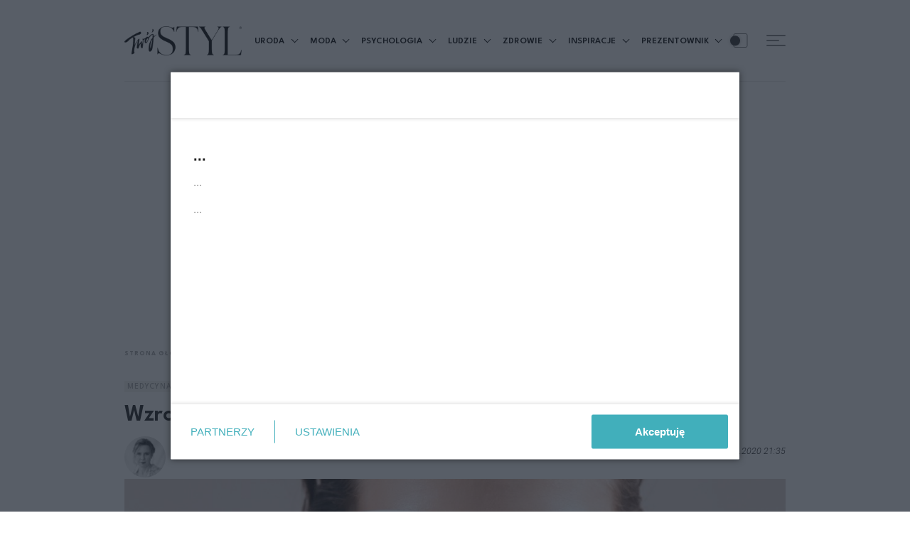

--- FILE ---
content_type: text/html; charset=UTF-8
request_url: https://twojstyl.pl/artykul/jak-zadbac-o-oczy-cwiczenia-rozluzniajace,aid,334
body_size: 22355
content:
<!DOCTYPE html>
<html xmlns="http://www.w3.org/1999/xhtml" lang="pl">
<head>
	<script type="d5afcfff07c3e74d550fd9ab-text/javascript">
        /*******TCF 2.0******************/
        window.sas_idmnet = window.sas_idmnet || {};
        window.sas_idmnet.cmd = window.sas_idmnet.cmd || [];

        // Wywołanie okna z konsoli  window.__tcfapi("displayCmpModal", 2, () => {});   do wykorzystania  np. pod przyciski  na stronie  w polityce cookie.

        if (!sas_idmnet.tcf2){
            sas_idmnet.tcf2 = 1;

            window.cmpConfig = {
                worker: {
                    cmpID: 225,
                    iabVendorUrl: "https://smart.idmnet.pl/consent/",
                    googleVendorUrl: "https://smart.idmnet.pl/consent/google-vendors.json",
                    locale: "pl",
                },
                ui: {
                    logoUrl: "https://smart.idmnet.pl/consent/bauer/twojstyl.png",
                    consentText: "https://smart.idmnet.pl/consent/bauer/bauer.json",
                    theme: {
                        textColor: "#000",
                        secondaryTextColor: "#999",
                        primaryColor: "#41afbb",
                    },
                },
            };
            /*********************/
            "use strict";!function(){var e=function(){var e,t="__tcfapiLocator",a=[],r=window;for(;r;){try{if(r.frames[t]){e=r;break}}catch(e){}if(r===window.top)break;r=r.parent}e||(!function e(){var a=r.document,n=!!r.frames[t];if(!n)if(a.body){var s=a.createElement("iframe");s.style.cssText="display:none",s.name=t,s.id="iframe",a.body.appendChild(s)}else setTimeout(e,5);return!n}(),r.__tcfapi=function(){for(var e,t=arguments.length,r=new Array(t),n=0;n<t;n++)r[n]=arguments[n];if(!r.length)return a;if("setGdprApplies"===r[0])r.length>3&&2===parseInt(r[1],10)&&"boolean"==typeof r[3]&&(e=r[3],"function"==typeof r[2]&&r[2]("set",!0));else if("ping"===r[0]){var s={gdprApplies:e,cmpLoaded:!1,cmpStatus:"stub"};"function"==typeof r[2]&&r[2](s)}else a.push(r)},r.addEventListener("message",function(e){var t="string"==typeof e.data,a={};try{a=t?JSON.parse(e.data):e.data}catch(e){}var r=a.__tcfapiCall;r&&window.__tcfapi(r.command,r.version,function(a,n){var s={__tcfapiReturn:{returnValue:a,success:n,callId:r.callId}};t&&(s=JSON.stringify(s)),e&&e.source&&e.source.postMessage&&e.source.postMessage(s,"*")},r.parameter)},!1))};"undefined"!=typeof module?module.exports=e:e()}();
            /*********************/
        }
	</script>
	<script type="d5afcfff07c3e74d550fd9ab-text/javascript" src="https://smart.idmnet.pl/consent/cmp-widget-latest.js?_260724b" charset="UTF-8" async fetchpriority="high"> </script>

	<!-- Google Tag Manager -->
<script type="d5afcfff07c3e74d550fd9ab-text/javascript">(function(w,d,s,l,i){w[l]=w[l]||[];w[l].push({'gtm.start':
new Date().getTime(),event:'gtm.js'});var f=d.getElementsByTagName(s)[0],
j=d.createElement(s),dl=l!='dataLayer'?'&l='+l:'';j.async=true;j.src=
'https://www.googletagmanager.com/gtm.js?id='+i+dl;f.parentNode.insertBefore(j,f);
})(window,document,'script','dataLayer','GTM-KZW3KCP');</script>
<!-- End Google Tag Manager -->

	<meta name="viewport" content="width=device-width, initial-scale=1.0" >
	<meta charset="UTF-8" />
	    <meta name="robots" content="max-image-preview:large">

			<title>Jak zadbać o oczy na co dzień? Ćwiczenia rozluźniające na oczy</title>
		<meta name="description" content="Do dentysty chodzisz co pół roku. A do okulisty? Jeśli chcesz mieć sokoli wzrok przez wiele długich lat, dbaj o oczy na co dzień. Jak? Podpowiada"/>

					<link href="https://twojstyl.pl/artykul/jak-zadbac-o-oczy-cwiczenia-rozluzniajace,aid,334" rel="canonical"/>
			
	<link rel="preconnect" href="https://fonts.googleapis.com">
	<link rel="preconnect" href="https://fonts.gstatic.com" crossorigin>
	<link rel="preload" href="https://fonts.googleapis.com/css2?family=League+Spartan:wght@100..900&family=Roboto:ital,wght@0,100..900;1,100..900&display=swap" as="style" />
	<link rel="preload" href="https://fonts.gstatic.com/s/leaguespartan/v14/kJEqBuEW6A0lliaV_m88ja5TwvZ-LZmXD4ZhoJo.woff2" crossorigin as="font" type="font/woff2" />
	<link rel="preload" href="https://fonts.gstatic.com/s/roboto/v48/KFO5CnqEu92Fr1Mu53ZEC9_Vu3r1gIhOszmkCHkaSTbQWt4N.woff2" crossorigin as="font" type="font/woff2" />
	<link href="https://fonts.googleapis.com/css2?family=League+Spartan:wght@100..900&family=Roboto:ital,wght@0,100..900;1,100..900&display=swap" rel="stylesheet">

	<link rel='preconnect' href='//tpc.googlesyndication.com' />
	<link rel='preconnect' href='//pagead2.googlesyndication.com' />
	<link rel='preconnect' href='//adservice.google.pl' />
	<link rel='preconnect' href='//adservice.google.com' />
	<link rel='preconnect' href='//www.google-analytics.com' />
	<link rel='preconnect' href='//www.googletagmanager.com' />

	<link rel="alternate" type="application/rss+xml" title="Najnowsze artykuły w formacie RSS" href="/rss"/>

		


	<link rel="apple-touch-icon" sizes="180x180" href="https://twojstyl.pl/favicon/apple-touch-icon.png">
	<link rel="icon" type="image/png" sizes="32x32" href="https://twojstyl.pl/favicon/favicon-32x32.png">
	<link rel="icon" type="image/png" sizes="16x16" href="https://twojstyl.pl/favicon/favicon-16x16.png">
	<link rel="manifest" href="https://twojstyl.pl/favicon/site.webmanifest">
	<link rel="mask-icon" href="https://twojstyl.pl/favicon/safari-pinned-tab.svg" color="#5bbad5">

	                 
    <link rel="preload" as="image" href=https://f.twojstyl.pl/twojstyl_prod_2020_06/thumb-article-334-tmain.jpg?v=68d1f2b2a87787243035ca3b76c488d1>

	<meta name="msapplication-TileColor" content="#da532c">
	<meta name="theme-color" content="#ffffff">

			<meta property="og:title" content="Jak zadbać o oczy na co dzień? Ćwiczenia rozluźniające na oczy"/>
		<meta property="og:description" content="Do dentysty chodzisz co pół roku. A do okulisty? Jeśli chcesz mieć sokoli wzrok przez wiele długich lat, dbaj o oczy na co dzień. Jak? Podpowiada"/>
		<meta property="og:type" content="article"/>
					<meta property="og:url" content="https://twojstyl.pl/artykul/jak-zadbac-o-oczy-cwiczenia-rozluzniajace,aid,334"/>
							<meta property="og:image" content="https://f.twojstyl.pl//twojstyl_prod_2020_06/photo-facebook-article-334-tmain.jpg?1618594343"/>
			<meta property="og:image:width" content="1200" />
			<meta property="og:image:height" content="630" />
							<meta property="og:locale" content="pl_PL"/>
					
		<script id='gptScript' async src='//securepubads.g.doubleclick.net/tag/js/gpt.js' type="d5afcfff07c3e74d550fd9ab-text/javascript"></script>
	<script type="d5afcfff07c3e74d550fd9ab-text/javascript">var sas_idmnet = sas_idmnet || {}; sas_idmnet.cmd = sas_idmnet.cmd || []; var sas = sas || {}; sas.cmd = sas.cmd || [];var NzpPyBmOTGuZ = NzpPyBmOTGuZ || false;</script>
	<script type="d5afcfff07c3e74d550fd9ab-text/javascript" src='//smart.idmnet.pl/684751/smartConfig_2038179.js' async></script>
	<script type="d5afcfff07c3e74d550fd9ab-text/javascript" src='//smart.idmnet.pl/prebidBoilerplate.js' async></script>
				
				
	    
            <script type="d5afcfff07c3e74d550fd9ab-text/javascript">
            var wbtg_value = 'art=' + 334;
        </script>
    
	<!-- Meta Pixel Code -->
	<script type="d5afcfff07c3e74d550fd9ab-text/javascript">
        !function(f,b,e,v,n,t,s)
        n.queue.push(arguments);
        if(!f._fbq)f._fbq=n;n.push=n;n.loaded=!0;n.version='2.0';
        n.queue=[];t=b.createElement(e);t.async=!0;
        t.src=v;s=b.getElementsByTagName(e)[0];
        s.parentNode.insertBefore(t,s)}(window, document,'script',
            'https://connect.facebook.net/en_US/fbevents.js');
        fbq('init', '2948942265411367');
        fbq('track', 'PageView');
	</script>
	<noscript><img height="1" width="1" style="display:none"
	               src="https://www.facebook.com/tr?id=2948942265411367&ev=PageView&noscript=1"
		/></noscript>
	<!-- End Meta Pixel Code -->

	<!-- (C)2000-2023 Gemius SA - gemiusPrism  / pp.twojstyl.pl/Default section -->
	<script type="d5afcfff07c3e74d550fd9ab-text/javascript">
        var pp_gemius_identifier = 'badKWAbWjzXDkRie8cIdd4Zi.qgd9vurKWh4gyWRr5D.57';
        // lines below shouldn't be edited
        function gemius_pending(i) { window[i] = window[i] || function() {var x = window[i+'_pdata'] = window[i+'_pdata'] || []; x[x.length]=Array.prototype.slice.call(arguments, 0);};}
        (function(cmds) { var c; while(c = cmds.pop()) gemius_pending(c)})(['gemius_cmd', 'gemius_hit', 'gemius_event', 'gemius_init', 'pp_gemius_hit', 'pp_gemius_event', 'pp_gemius_init']);
        (function(d,t) {try {var gt=d.createElement(t),s=d.getElementsByTagName(t)[0],l='http'+((location.protocol=='https:')?'s':''); gt.setAttribute('async','async');
            gt.setAttribute('defer','defer'); gt.src=l+'://gapl.hit.gemius.pl/xgemius.min.js'; s.parentNode.insertBefore(gt,s);} catch (e) {}})(document,'script');
	</script>
	<!-- end (C)2000-2023 Gemius SA - gemiusPrism  / pp.twojstyl.pl/Default section -->

	<script src="https://analytics.ahrefs.com/analytics.js" data-key="vfCsf00j4M3VoNZ1VbCqYg" async type="d5afcfff07c3e74d550fd9ab-text/javascript"></script>
	<script charset="UTF-8" src="https://s-eu-1.pushpushgo.com/js/66deca2f93a241943de78385.js" async="async" type="d5afcfff07c3e74d550fd9ab-text/javascript"></script>
	<link rel="stylesheet" href="https://twojstyl.pl/build/core.81bea31b.css">
	
	<script src="https://twojstyl.pl/build/runtime.73c21f32.js" type="d5afcfff07c3e74d550fd9ab-text/javascript"></script><script src="https://twojstyl.pl/build/434.07a8f8bb.js" type="d5afcfff07c3e74d550fd9ab-text/javascript"></script><script src="https://twojstyl.pl/build/353.9bea4be9.js" type="d5afcfff07c3e74d550fd9ab-text/javascript"></script><script src="https://twojstyl.pl/build/core.3e06ee75.js" type="d5afcfff07c3e74d550fd9ab-text/javascript"></script>

</head>
<body class="article-page gray-bg             
    ">
<!-- Google Tag Manager (noscript) -->
<noscript><iframe src="https://www.googletagmanager.com/ns.html?id=GTM-KZW3KCP"
height="0" width="0" style="display:none;visibility:hidden"></iframe></noscript>
<!-- End Google Tag Manager (noscript) -->

	<header class="main--header -additionallogo mainHeader">
        <div class="container">
        <div class="header--row">
            <a href="/" class="logo--component">
                <img src="https://twojstyl.pl/build/images/logo@2x.8a81453e.png" alt="Twój Styl" class="img-fluid"
                     width="130"
                     height="32"
                >
            </a>

                            <div class="mobile-link-container d-md-none">
                    <a href="#" class="article--tag -mobile12 mt-0 pb-0">
                        &nbsp;
                    </a>
                </div>
            
            <ul class="header--list headerList">
                                    <li class="item">
                        <span class="header--link -main">
                            <a href="/artykuly/uroda"
                               class="text ">
                                URODA
                            </a>
                            <div class="header--subcategories--component">
    <div class="container">
        <div class="subcategories--row">
            <div class="links">
                <h2 class="title">Uroda</h2>
                <ul class="subcategories--list">
                                        <li class="item">
                        <a href="/artykuly/uroda/pielegnacja" class="header--link -bolded -subcategoriestop">Pielęgnacja
                                                    </a>
                    </li>
                                        <li class="item">
                        <a href="/artykuly/uroda/makijaz-i-perfumy" class="header--link -bolded -subcategoriestop">Makijaż i perfumy
                                                    </a>
                    </li>
                                        <li class="item">
                        <a href="/artykuly/uroda/medycyna-estetyczna" class="header--link -bolded -subcategoriestop">Medycyna Estetyczna
                                                    </a>
                    </li>
                                        <li class="item">
                        <a href="/artykuly/uroda/wlosy" class="header--link -bolded -subcategoriestop">Włosy
                                                    </a>
                    </li>
                                    </ul>
            </div>
            <div class="articles">
                <div class="subcategories--articles--row headerArticlesRow">
                                            <div class="column">
                            <a href="/artykul/delikatne-zdobienia-na-paznokciach-elegancki-manicure-dla-fanek-prostoty,aid,10777" class="article--block -header">
                                <div class="img _184 lazyLoad" data-bg="https://f.twojstyl.pl/twojstyl_prod_2026_01/thumb-article-10777-elegancki-manicure-ze-zdobieniami-inspiracje-GettyImages-2164615850-t3.webp?v=1c165538d4e55fe9852f09682bf5749c"></div>
                                <h3 class="title">22 inspiracje na&nbsp;elegancki manicure z&nbsp;mikrozdobieniami dla minimalistek</h3>
                                <div class="article--tag">Makijaż i perfumy</div>
                            </a>
                        </div>
                                            <div class="column">
                            <a href="/artykul/makijaz-oczu-w-wersji-soft-pomysly-na-delikatny-kolor-na-powiekach,aid,10762" class="article--block -header">
                                <div class="img _184 lazyLoad" data-bg="https://f.twojstyl.pl/twojstyl_prod_2026_01/thumb-article-10762-makijaż-w-wersji-soft-inspiracje-Elisabetta%20Franchi%20bks%20S26%20064-t3.webp?v=02d25451e853261448a6330110eca205"></div>
                                <h3 class="title">Makijaż oczu w&nbsp;wersji soft: 8 pomysłów na&nbsp;delikatny kolor na&nbsp;powiekach</h3>
                                <div class="article--tag">Makijaż i perfumy</div>
                            </a>
                        </div>
                                            <div class="column">
                            <a href="/artykul/uniesione-wlosy-u-nasady-i-naturalna-objetosc-bez-wysilku-na-czym-polega-trend-na-koreanska-trwala,aid,10770" class="article--block -header">
                                <div class="img _184 lazyLoad" data-bg="https://f.twojstyl.pl/twojstyl_prod_2026_01/thumb-article-10770-koreańska%20trwała-t3.webp?v=50fd5a5e8ddfe80f46f2180a2978b1bd"></div>
                                <h3 class="title">Trend: naturalna objętość włosów bez wysiłku. Na&nbsp;czym polega koreańska trwała?</h3>
                                <div class="article--tag">Włosy</div>
                            </a>
                        </div>
                                            <div class="column">
                            <a href="/artykul/wlosy-w-kolorze-herbaty-z-mlekiem-milk-tea-hair-to-najgoretszy-trend-w-koloryzacji-2026,aid,10758" class="article--block -header">
                                <div class="img _184 lazyLoad" data-bg="https://f.twojstyl.pl/twojstyl_prod_2026_01/thumb-article-10758-Milk%20Tea%20Hair-t3.webp?v=9cf015dab4c9a8c01d7c99bf57e4a035"></div>
                                <h3 class="title">Włosy w&nbsp;kolorze herbaty z&nbsp;mlekiem. Milk tea hair to najgorętszy trend w&nbsp;koloryzacji 2026</h3>
                                <div class="article--tag">Włosy</div>
                            </a>
                        </div>
                                    </div>
            </div>
        </div>
    </div>
</div>
                        </span>
                    </li>
                                    <li class="item">
                        <span class="header--link -main">
                            <a href="/artykuly/moda"
                               class="text ">
                                MODA
                            </a>
                            <div class="header--subcategories--component">
    <div class="container">
        <div class="subcategories--row">
            <div class="links">
                <h2 class="title">Moda</h2>
                <ul class="subcategories--list">
                                        <li class="item">
                        <a href="/artykuly/moda/premiery" class="header--link -bolded -subcategoriestop">Premiery
                                                    </a>
                    </li>
                                        <li class="item">
                        <a href="/artykuly/moda/trendy" class="header--link -bolded -subcategoriestop">Trendy
                                                    </a>
                    </li>
                                        <li class="item">
                        <a href="/artykuly/moda/shopping" class="header--link -bolded -subcategoriestop">Shopping
                                                    </a>
                    </li>
                                        <li class="item">
                        <a href="/artykuly/moda/street-style" class="header--link -bolded -subcategoriestop">Street style
                                                    </a>
                    </li>
                                    </ul>
            </div>
            <div class="articles">
                <div class="subcategories--articles--row headerArticlesRow">
                                            <div class="column">
                            <a href="/artykul/bomberka-na-wiosne-2026-jak-nosic-najmodniejsza-kurtke-sezonu,aid,10782" class="article--block -header">
                                <div class="img _184 lazyLoad" data-bg="https://f.twojstyl.pl/twojstyl_prod_2026_01/thumb-article-10782-bomber-jacket-trendy-wiosna-lato-2026-jak-nosić-stylizacje-New%20York%20str%20S26%200997-t3.webp?v=e3fc00fa7befdb153d9b57816d3ef92f"></div>
                                <h3 class="title">Stylowa bomberka to najlepszy wybór na&nbsp;wiosnę 2026. 35 nowoczesnych stylizacji</h3>
                                <div class="article--tag">Trendy</div>
                            </a>
                        </div>
                                            <div class="column">
                            <a href="/artykul/powrot-harem-pants-spodnie-ktore-zastapia-dzinsy,aid,10776" class="article--block -header">
                                <div class="img _184 lazyLoad" data-bg="https://f.twojstyl.pl/twojstyl_prod_2026_01/thumb-article-10776-harem-pants-trendy-moda-wiosna-lato-2026-stylizacje-Paris%20str%20S26%202650-t3.webp?v=7542cbb04e58fe56b7b8db5e2a80757c"></div>
                                <h3 class="title">Harem pants to spodnie nr 1 tej wiosny. Jak nosić ten oryginalny fason?</h3>
                                <div class="article--tag">Trendy</div>
                            </a>
                        </div>
                                            <div class="column">
                            <a href="/artykul/jak-laczyc-trendy-z-funkcjonalnoscia-4-sposoby-na-warstwowe-stylizacje-z-modivo,aid,10771,mp" class="article--block -header">
                                <div class="img _184 lazyLoad" data-bg="https://f.twojstyl.pl/twojstyl_prod_2026_01/thumb-article-10771-ChatGPT%20Image%2016%20sty%202026%2C%2017_05_13-t3.png?v=1473484d3356c3adb42e4ade69a84a9d"></div>
                                <h3 class="title">Jak łączyć trendy z&nbsp;funkcjonalnością? 4 sposoby na&nbsp;warstwowe stylizacje z&nbsp;MODIVO</h3>
                                <div class="article--tag">Trendy</div>
                            </a>
                        </div>
                                            <div class="column">
                            <a href="/artykul/trend-khaki-coded-najmodniejsze-stylizacje-2026-inspirowane-pustynia,aid,10767" class="article--block -header">
                                <div class="img _184 lazyLoad" data-bg="https://f.twojstyl.pl/twojstyl_prod_2026_01/thumb-article-10767-khaki-coded-trend-2026-modne-stylizacje-New%20York%20str%20S25%200664-t3.webp?v=d141b1069a8d989807dd998b8da0859c"></div>
                                <h3 class="title">Khaki Coded: 28 pomysłów na&nbsp;stylizacje w&nbsp;pustynnych tonach</h3>
                                <div class="article--tag">Street style</div>
                            </a>
                        </div>
                                    </div>
            </div>
        </div>
    </div>
</div>
                        </span>
                    </li>
                                    <li class="item">
                        <span class="header--link -main">
                            <a href="/artykuly/psychologia"
                               class="text ">
                                PSYCHOLOGIA
                            </a>
                            <div class="header--subcategories--component">
    <div class="container">
        <div class="subcategories--row">
            <div class="links">
                <h2 class="title">Psychologia</h2>
                <ul class="subcategories--list">
                                        <li class="item">
                        <a href="/artykuly/psychologia/poznaj-siebie" class="header--link -bolded -subcategoriestop">Poznaj siebie
                                                    </a>
                    </li>
                                        <li class="item">
                        <a href="/artykuly/psychologia/relacje" class="header--link -bolded -subcategoriestop">Relacje
                                                    </a>
                    </li>
                                        <li class="item">
                        <a href="/artykuly/psychologia/rozwoj" class="header--link -bolded -subcategoriestop">Rozwój
                                                    </a>
                    </li>
                                        <li class="item">
                        <a href="/artykuly/psychologia/rozmowy" class="header--link -bolded -subcategoriestop">Rozmowy
                                                    </a>
                    </li>
                                        <li class="item">
                        <a href="/artykuly/psychologia/historie-osobiste" class="header--link -bolded -subcategoriestop">Historie osobiste
                                                    </a>
                    </li>
                                    </ul>
            </div>
            <div class="articles">
                <div class="subcategories--articles--row headerArticlesRow">
                                            <div class="column">
                            <a href="/artykul/10-zasad-hotelowej-etykiety-ktore-swiadcza-o-dobrym-zachowaniu,aid,10759" class="article--block -header">
                                <div class="img _184 lazyLoad" data-bg="https://f.twojstyl.pl/twojstyl_prod_2026_01/thumb-article-10759-10%20zasad%20hotelowej%20etykiety-t3.webp?v=6c44b0d375780ee550abcffd3175765b"></div>
                                <h3 class="title">10 zasad hotelowej etykiety – ich znajomość świadczy o&nbsp;dobrych manierach</h3>
                                <div class="article--tag">Relacje</div>
                            </a>
                        </div>
                                            <div class="column">
                            <a href="/artykul/na-temat-a-nie-w-temacie-jak-poprawnie-uzywac-obu-zwrotow,aid,10746" class="article--block -header">
                                <div class="img _184 lazyLoad" data-bg="https://f.twojstyl.pl/twojstyl_prod_2026_01/thumb-article-10746-w-temacie-czy-na-temat-GettyImages-539546463-t3.webp?v=3c0ff51a98c3764175cd7f4f37ea5712"></div>
                                <h3 class="title">"Na temat” czy „w temacie”. Wyjaśniamy, który zwrot jest w&nbsp;korporacjach błędnie używany</h3>
                                <div class="article--tag">Relacje</div>
                            </a>
                        </div>
                                            <div class="column">
                            <a href="/artykul/prosba-o-zamiast-prosze-o-powszechnie-uzywane-w-pracy-ale-czy-poprawne,aid,10728" class="article--block -header">
                                <div class="img _184 lazyLoad" data-bg="https://f.twojstyl.pl/twojstyl_prod_2026_01/thumb-article-10728-Czy%20forma%20Proszę%20o%20jest%20poprawna-t3.webp?v=f714a79871d03c5e5efa083bcfb824b0"></div>
                                <h3 class="title">„Prośba o” zamiast „proszę o” - powszechnie używane w&nbsp;pracy, ale czy poprawne?</h3>
                                <div class="article--tag">Relacje</div>
                            </a>
                        </div>
                                            <div class="column">
                            <a href="/artykul/mikronawyki-w-relacji-wazniejsze-niz-slowa-psycholog-wskazuje-te-4-najwazniejsze,aid,10734" class="article--block -header">
                                <div class="img _184 lazyLoad" data-bg="https://f.twojstyl.pl/twojstyl_prod_2026_01/thumb-article-10734-mikronawyki%20w%20relacji-t3.webp?v=66b33bfccd196b6d3a5aa65081721b7f"></div>
                                <h3 class="title">Mikronawyki, które budują trwałe szczęście w&nbsp;związku. Psycholog wskazuje 4 najważniejsze</h3>
                                <div class="article--tag">Relacje</div>
                            </a>
                        </div>
                                    </div>
            </div>
        </div>
    </div>
</div>
                        </span>
                    </li>
                                    <li class="item">
                        <span class="header--link -main">
                            <a href="/artykuly/ludzie"
                               class="text ">
                                LUDZIE
                            </a>
                            <div class="header--subcategories--component">
    <div class="container">
        <div class="subcategories--row">
            <div class="links">
                <h2 class="title">Ludzie</h2>
                <ul class="subcategories--list">
                                        <li class="item">
                        <a href="/artykuly/ludzie/wywiad" class="header--link -bolded -subcategoriestop">Wywiad
                                                    </a>
                    </li>
                                        <li class="item">
                        <a href="/artykuly/ludzie/portret" class="header--link -bolded -subcategoriestop">Portret
                                                    </a>
                    </li>
                                        <li class="item">
                        <a href="/artykuly/ludzie/partnerzy" class="header--link -bolded -subcategoriestop">Partnerzy
                                                            <img data-src="https://f.twojstyl.pl/twojstyl_prod_2021_03/161590773418e2ae.png" alt="Najpiękniejsze historie miłosne znanych ludzi opowiedziane przez nich samych!" class="subcategory-logo--component lazyLoad">
                                                                                    </a>
                    </li>
                                        <li class="item">
                        <a href="/artykuly/ludzie/kultura" class="header--link -bolded -subcategoriestop">Kultura
                                                    </a>
                    </li>
                                        <li class="item">
                        <a href="/artykuly/ludzie/recenzje" class="header--link -bolded -subcategoriestop">Recenzje
                                                    </a>
                    </li>
                                        <li class="item">
                        <a href="/artykuly/ludzie/news" class="header--link -bolded -subcategoriestop">News
                                                    </a>
                    </li>
                                        <li class="item">
                        <a href="/artykuly/ludzie/spoleczenstwo" class="header--link -bolded -subcategoriestop">Społeczeństwo
                                                    </a>
                    </li>
                                        <li class="item">
                        <a href="/artykuly/ludzie/by-anna-lewandowska" class="header--link -bolded -subcategoriestop">by Anna Lewandowska
                                                    </a>
                    </li>
                                    </ul>
            </div>
            <div class="articles">
                <div class="subcategories--articles--row headerArticlesRow">
                                            <div class="column">
                            <a href="/artykul/klaudia-szafranska-pawlowska-i-jozef-pawlowski-milosc-to-wybor,aid,10760" class="article--block -header">
                                <div class="img _184 lazyLoad" data-bg="https://f.twojstyl.pl/twojstyl_prod_2026_01/thumb-article-10760-Pani_partnerzy96056.NEF.p-t3.webp?v=536b1d75826168ebb303dee3f4083590"></div>
                                <h3 class="title">Klaudia Szafrańska-Pawłowska i&nbsp;Józef Pawłowski: "Miłość to wybór"</h3>
                                <div class="article--tag">Partnerzy</div>
                            </a>
                        </div>
                                            <div class="column">
                            <a href="/artykul/bizuteria-z-misja-razem-z-lilou-wspieramy-schroniska-dla-zwierzat,aid,10756,pr" class="article--block -header">
                                <div class="img _184 lazyLoad" data-bg="https://f.twojstyl.pl/twojstyl_prod_2026_01/thumb-article-10756-Akcja%20Schronisko%20LILOU%20stories%20-t3.webp?v=32139cc6e6c97f260dcf44d75334d92b"></div>
                                <h3 class="title">Biżuteria z&nbsp;misją. Razem z&nbsp;Lilou wspieramy schroniska dla zwierząt</h3>
                                <div class="article--tag">Społeczeństwo</div>
                            </a>
                        </div>
                                            <div class="column">
                            <a href="/artykul/juz-po-raz-28-rozpoczyna-sie-festiwal-orlow-to-okazja-do-obejrzenia-najglosniejszych-filmow-2025-i-spotkan-z-tworcami,aid,10741" class="article--block -header">
                                <div class="img _184 lazyLoad" data-bg="https://f.twojstyl.pl/twojstyl_prod_2026_01/thumb-article-10741-festiwal%20orły-t3.webp?v=3f87aebd7e782f1f26386b5af1e41ba4"></div>
                                <h3 class="title">Festiwal Orłów: Te filmy mają szansę na&nbsp;nominację do&nbsp;polskich Oscarów</h3>
                                <div class="article--tag">Kultura</div>
                            </a>
                        </div>
                                            <div class="column">
                            <a href="/artykul/andrzej-piaseczny-o-swoim-zwiazku-moj-partner-dal-mi-usmiech-trwajacego-szczescia,aid,10736" class="article--block -header">
                                <div class="img _184 lazyLoad" data-bg="https://f.twojstyl.pl/twojstyl_prod_2026_01/thumb-article-10736-Andrzej%20Piaseczny-t3.webp?v=cd2398c4651e44fe4a4e8724a0ff8b62"></div>
                                <h3 class="title">Andrzej Piaseczny: "Mój partner dał mi uśmiech trwającego szczęścia"</h3>
                                <div class="article--tag">Wywiad</div>
                            </a>
                        </div>
                                    </div>
            </div>
        </div>
    </div>
</div>
                        </span>
                    </li>
                                    <li class="item">
                        <span class="header--link -main">
                            <a href="/artykuly/zdrowie"
                               class="text ">
                                ZDROWIE
                            </a>
                            <div class="header--subcategories--component">
    <div class="container">
        <div class="subcategories--row">
            <div class="links">
                <h2 class="title">Zdrowie</h2>
                <ul class="subcategories--list">
                                        <li class="item">
                        <a href="/artykuly/zdrowie/wellbeing" class="header--link -bolded -subcategoriestop">Wellbeing
                                                    </a>
                    </li>
                                        <li class="item">
                        <a href="/artykuly/zdrowie/medycyna" class="header--link -bolded -subcategoriestop">Medycyna
                                                    </a>
                    </li>
                                        <li class="item">
                        <a href="/artykuly/zdrowie/dieta" class="header--link -bolded -subcategoriestop">Dieta
                                                    </a>
                    </li>
                                        <li class="item">
                        <a href="/artykuly/zdrowie/fitness" class="header--link -bolded -subcategoriestop">Fitness
                                                    </a>
                    </li>
                                        <li class="item">
                        <a href="/artykuly/zdrowie/rozowa-wstazka" class="header--link -bolded -subcategoriestop">Różowa wstążka
                                                    </a>
                    </li>
                                    </ul>
            </div>
            <div class="articles">
                <div class="subcategories--articles--row headerArticlesRow">
                                            <div class="column">
                            <a href="/artykul/postanowienia-noworoczne-moga-isc-w-parze-ze-zdrowymi-nawykami-to-jedno-szczegolnie-nam-sluzy,aid,10744,pr" class="article--block -header">
                                <div class="img _184 lazyLoad" data-bg="https://f.twojstyl.pl/twojstyl_prod_2026_01/thumb-article-10744-256557565_l-t3.webp?v=0074c9eebe5bf640730fc426485e458f"></div>
                                <h3 class="title">Postanowienia noworoczne mogą iść w&nbsp;parze ze zdrowymi nawykami. To jedno szczególnie nam służy</h3>
                                <div class="article--tag">Wellbeing</div>
                            </a>
                        </div>
                                            <div class="column">
                            <a href="/artykul/3-smart-masazery-idealne-na-prezent,aid,10639,mp" class="article--block -header">
                                <div class="img _184 lazyLoad" data-bg="https://f.twojstyl.pl/twojstyl_prod_2025_12/thumb-article-10639-Masazer%20karku%20SKG%20G7%20Pro-Fold%20%281%29-t3.webp?v=6c650b1a48f4c0eb13c1ee10afce2236"></div>
                                <h3 class="title">Idealny prezent dla tych, o&nbsp;których chcemy zadbać. Te 3 masażery łączą technologię, komfort i&nbsp;design</h3>
                                <div class="article--tag">Wellbeing</div>
                            </a>
                        </div>
                                            <div class="column">
                            <a href="/artykul/taka-nasza-uroda-endometrioza-cicha-choroba-ktora-niszczy-zycie-kobiet,aid,10579,mp" class="article--block -header">
                                <div class="img _184 lazyLoad" data-bg="https://f.twojstyl.pl/twojstyl_prod_2025_11/thumb-article-10579-89581139_m-t3.webp?v=ba0371abfb199632d0ff0d7dde89b794"></div>
                                <h3 class="title">"Taka nasza uroda". Endometrioza – cicha choroba, która niszczy życie kobiet</h3>
                                <div class="article--tag">Wellbeing</div>
                            </a>
                        </div>
                                            <div class="column">
                            <a href="/artykul/pielegnacja-od-wewnatrz-to-tutaj-zaczyna-sie-dbanie-o-nasze-piekno,aid,10531,as" class="article--block -header">
                                <div class="img _184 lazyLoad" data-bg="https://f.twojstyl.pl/twojstyl_prod_2025_11/thumb-article-10531-95252022_l-t3.webp?v=a053f8c7c98fcacd504dc5f3761c0bd9"></div>
                                <h3 class="title">Pielęgnacja od&nbsp;wewnątrz. To tutaj zaczyna się dbanie o&nbsp;nasze prawdziwe piękno</h3>
                                <div class="article--tag">Wellbeing</div>
                            </a>
                        </div>
                                    </div>
            </div>
        </div>
    </div>
</div>
                        </span>
                    </li>
                                    <li class="item">
                        <span class="header--link -main">
                            <a href="/artykuly/inspiracje"
                               class="text ">
                                INSPIRACJE
                            </a>
                            <div class="header--subcategories--component">
    <div class="container">
        <div class="subcategories--row">
            <div class="links">
                <h2 class="title">Inspiracje</h2>
                <ul class="subcategories--list">
                                        <li class="item">
                        <a href="/artykuly/inspiracje/kuchnia" class="header--link -bolded -subcategoriestop">Kuchnia
                                                    </a>
                    </li>
                                        <li class="item">
                        <a href="/artykuly/inspiracje/podroze" class="header--link -bolded -subcategoriestop">Podróże
                                                    </a>
                    </li>
                                        <li class="item">
                        <a href="/artykuly/inspiracje/kariera-i-finanse" class="header--link -bolded -subcategoriestop">Kariera i finanse
                                                    </a>
                    </li>
                                        <li class="item">
                        <a href="/artykuly/inspiracje/piekne-zycie" class="header--link -bolded -subcategoriestop">Piękne życie
                                                    </a>
                    </li>
                                        <li class="item">
                        <a href="/artykuly/inspiracje/dziecko" class="header--link -bolded -subcategoriestop">Dziecko
                                                    </a>
                    </li>
                                        <li class="item">
                        <a href="/artykuly/inspiracje/zodiak" class="header--link -bolded -subcategoriestop">Zodiak
                                                    </a>
                    </li>
                                        <li class="item">
                        <a href="/artykuly/inspiracje/swiat-wiedzy" class="header--link -bolded -subcategoriestop">Świat Wiedzy
                                                    </a>
                    </li>
                                        <li class="item">
                        <a href="/artykuly/inspiracje/podroze-skoda-vistula" class="header--link -bolded -subcategoriestop">Podróże Skoda Vistula
                                                    </a>
                    </li>
                                    </ul>
            </div>
            <div class="articles">
                <div class="subcategories--articles--row headerArticlesRow">
                                            <div class="column">
                            <a href="/artykul/zanim-powiemy-kocham-swiatu,aid,10779,mp" class="article--block -header">
                                <div class="img _184 lazyLoad" data-bg="https://f.twojstyl.pl/twojstyl_prod_2026_01/thumb-article-10779-ROSSMANN_DKS_CLIENT_60s%20%280-00-44-21%29-t3.webp?v=c76742a751e2fad9f3e2b86b8cef2f69"></div>
                                <h3 class="title">Zanim powiemy „kocham” światu: 13 lutego obchodzimy Międzynarodowy Dzień Kochania Siebie</h3>
                                <div class="article--tag">Piękne życie</div>
                            </a>
                        </div>
                                            <div class="column">
                            <a href="/artykul/najpiekniejsze-zyczenia-na-dzien-babci-i-dziadka-wzruszajace-i-inspirujace-slowa-ktore-wywolaja-usmiech,aid,6859" class="article--block -header">
                                <div class="img _184 lazyLoad" data-bg="https://f.twojstyl.pl/twojstyl_prod_2026_01/thumb-article-6859-zyczenia%20dzien%20babci%202026l-t3.webp?v=3e1a07aeaf7d5fb43ea2ec017657e88d"></div>
                                <h3 class="title">Życzenia na&nbsp;Dzień Babci i&nbsp;Dzień Dziadka 2026: wzruszające i&nbsp;inspirujące słowa prosto z&nbsp;serca</h3>
                                <div class="article--tag">Piękne życie</div>
                            </a>
                        </div>
                                            <div class="column">
                            <a href="/artykul/te-znaki-zodiaku-sa-wyjatkowymi-babciami-i-dziadkami-ich-wnuki-maja-wielkie-szczescie,aid,10778" class="article--block -header">
                                <div class="img _184 lazyLoad" data-bg="https://f.twojstyl.pl/twojstyl_prod_2026_01/thumb-article-10778-horoskop%20znaki%20zodiaku%20babcie%20i%20dziadkul-t3.webp?v=ffdc8bfc4d1cc1adcb3346bc8037f1e0"></div>
                                <h3 class="title">Te znaki zodiaku są wyjątkowymi Babciami i&nbsp;Dziadkami. Ich wnuki mają wielkie szczęście</h3>
                                <div class="article--tag">Zodiak</div>
                            </a>
                        </div>
                                            <div class="column">
                            <a href="/artykul/kto-pierwszy-wchodzi-przez-drzwi,aid,10780" class="article--block -header">
                                <div class="img _184 lazyLoad" data-bg="https://f.twojstyl.pl/twojstyl_prod_2026_01/thumb-article-10780-GettyImages-654499964-t3.webp?v=a4f8ff7b7c221c3eaad5afe4b54e6b7d"></div>
                                <h3 class="title">Kto kogo przepuszcza w&nbsp;drzwiach. 5 sytuacji, które mogą wprowadzić w&nbsp;błąd</h3>
                                <div class="article--tag">Piękne życie</div>
                            </a>
                        </div>
                                    </div>
            </div>
        </div>
    </div>
</div>
                        </span>
                    </li>
                                    <li class="item">
                        <span class="header--link -main">
                            <a href="/artykuly/prezentownik"
                               class="text ">
                                PREZENTOWNIK
                            </a>
                            <div class="header--subcategories--component">
    <div class="container">
        <div class="subcategories--row">
            <div class="links">
                <h2 class="title">Prezentownik</h2>
                <ul class="subcategories--list">
                                        <li class="item">
                        <a href="/artykuly/prezentownik/dla-niej" class="header--link -bolded -subcategoriestop">Dla Niej
                                                    </a>
                    </li>
                                        <li class="item">
                        <a href="/artykuly/prezentownik/dla-niego" class="header--link -bolded -subcategoriestop">Dla Niego
                                                    </a>
                    </li>
                                        <li class="item">
                        <a href="/artykuly/prezentownik/swieta-w-twoim-stylu" class="header--link -bolded -subcategoriestop">Święta w twoim stylu
                                                    </a>
                    </li>
                                    </ul>
            </div>
            <div class="articles">
                <div class="subcategories--articles--row headerArticlesRow">
                                            <div class="column">
                            <a href="/artykul/rzeczy-do-odkrycia-zima-w-elektrowni-powisle-prezenty-zimowe-kolekcje,aid,10684,mp" class="article--block -header">
                                <div class="img _184 lazyLoad" data-bg="https://f.twojstyl.pl/twojstyl_prod_2025_12/thumb-article-10684-Witryna_Zima.%20Sztuka%20odkrywania-t3.webp?v=debe944aaf99b1be08ac805f1ef42fb9"></div>
                                <h3 class="title">Rytuały, styl, prezenty: zimowy sezon odkrywania w&nbsp;warszawskiej Elektrowni Powiśle</h3>
                                <div class="article--tag">Święta w twoim stylu</div>
                            </a>
                        </div>
                                            <div class="column">
                            <a href="/artykul/gotowy-prezent-pod-choinke-bielenda-ma-na-to-pomysl,aid,10678,mp" class="article--block -header">
                                <div class="img _184 lazyLoad" data-bg="https://f.twojstyl.pl/twojstyl_prod_2025_12/thumb-article-10678-swieta5_11zon-t3.webp?v=8e870ce47fdace777020f6dc3e240ec4"></div>
                                <h3 class="title">Gotowy prezent pod choinkę? Bielenda ma na&nbsp;to pomysł. I&nbsp;już zapakowany!</h3>
                                <div class="article--tag">Święta w twoim stylu</div>
                            </a>
                        </div>
                                            <div class="column">
                            <a href="/artykul/prezentownik-z-dyson-dla-milosnikow-piekna-i-technologii-limitowane-edycje-pod-choinka,aid,10671,mp" class="article--block -header">
                                <div class="img _184 lazyLoad" data-bg="https://f.twojstyl.pl/twojstyl_prod_2025_12/thumb-article-10671-PC_HAIR_046-RGB-Q42025-Talent-Type2Blonde-LongStraight-A1_TINT-t3.webp?v=1bde32df4dcf21db3fa0c26b0c80b700"></div>
                                <h3 class="title">Prezentownik  dla miłośników piękna i&nbsp;technologii z&nbsp;Dyson. Limitowana edycja pod choinkę</h3>
                                <div class="article--tag">Święta w twoim stylu</div>
                            </a>
                        </div>
                                            <div class="column">
                            <a href="/artykul/blyszczace-wyraziste-eleganckie-te-buty-i-torebki-nadaja-swiatecznym-stylizacjom-charakter,aid,10674,mp" class="article--block -header">
                                <div class="img _184 lazyLoad" data-bg="https://f.twojstyl.pl/twojstyl_prod_2025_12/thumb-article-10674-EOBUWIE_AW253874%20%281%29-t3.webp?v=76a76c19ad729cf69d4c70439e482b21"></div>
                                <h3 class="title">Błyszczące, wyraziste, eleganckie – te buty i&nbsp;torebki nadają stylizacjom świąteczny charakter</h3>
                                <div class="article--tag">Święta w twoim stylu</div>
                            </a>
                        </div>
                                    </div>
            </div>
        </div>
    </div>
</div>
                        </span>
                    </li>
                            </ul>
                        <div class="mode--switcher ">
                <label class="label" for="color-mode">zmien tryb na ciemny lub jasny</label>
                <input class="toggler" type="checkbox" name="change-mode" id="color-mode">
            </div>

            <button type="button" class="burger--component showNavSideBar">
                <span class="line"></span>
                <span class="line"></span>
                <span class="line"></span>
            </button>
        </div>
    </div>
</header>

<div class="nav--sidebar navSideBar">
    <div class="close">
        <button type="button" class="btn--close hideNavSideBar"></button>
    </div>
    <a href="/" class="logo--component">
        <img data-src="https://twojstyl.pl/build/images/logo@2x.8a81453e.png" alt="Twój Styl" class="img-fluid lazyLoad"
             width="130"
             height="32"
        >
    </a>
    <ul class="sidebar--list">
                                                                                                                                                                                                                                                                                                </li>
                                                    <li class="item">
                                                                    <a href="#sublist-uroda" class="header--link -lvl -lg initCategoryLinks">Uroda</a>
                            <div class="sidebar--link--container sideBarCategoryLinks">
                                <a href="/artykuly/uroda" class="header--link">Wszystkie artykuły</a>
                            </div>
                                                                                                                                                                                                <div class="sidebar--link--container sideBarCategoryLinks">
                                <a href="/artykuly/uroda/pielegnacja" class="header--link">Pielęgnacja</a>
                            </div>
                                                                                                                                                                        <div class="sidebar--link--container sideBarCategoryLinks">
                                <a href="/artykuly/uroda/makijaz-i-perfumy" class="header--link">Makijaż i perfumy</a>
                            </div>
                                                                                                                                                                        <div class="sidebar--link--container sideBarCategoryLinks">
                                <a href="/artykuly/uroda/medycyna-estetyczna" class="header--link">Medycyna Estetyczna</a>
                            </div>
                                                                                                                                                                        <div class="sidebar--link--container sideBarCategoryLinks">
                                <a href="/artykuly/uroda/wlosy" class="header--link">Włosy</a>
                            </div>
                                                                                                </li>
                                                    <li class="item">
                                                                    <a href="#sublist-moda" class="header--link -lvl -lg initCategoryLinks">Moda</a>
                            <div class="sidebar--link--container sideBarCategoryLinks">
                                <a href="/artykuly/moda" class="header--link">Wszystkie artykuły</a>
                            </div>
                                                                                                                                                                                                <div class="sidebar--link--container sideBarCategoryLinks">
                                <a href="/artykuly/moda/premiery" class="header--link">Premiery</a>
                            </div>
                                                                                                                                                                        <div class="sidebar--link--container sideBarCategoryLinks">
                                <a href="/artykuly/moda/trendy" class="header--link">Trendy</a>
                            </div>
                                                                                                                                                                        <div class="sidebar--link--container sideBarCategoryLinks">
                                <a href="/artykuly/moda/shopping" class="header--link">Shopping</a>
                            </div>
                                                                                                                                                                        <div class="sidebar--link--container sideBarCategoryLinks">
                                <a href="/artykuly/moda/street-style" class="header--link">Street style</a>
                            </div>
                                                                                                </li>
                                                    <li class="item">
                                                                    <a href="#sublist-psychologia" class="header--link -lvl -lg initCategoryLinks">Psychologia</a>
                            <div class="sidebar--link--container sideBarCategoryLinks">
                                <a href="/artykuly/psychologia" class="header--link">Wszystkie artykuły</a>
                            </div>
                                                                                                                                                                                                <div class="sidebar--link--container sideBarCategoryLinks">
                                <a href="/artykuly/psychologia/poznaj-siebie" class="header--link">Poznaj siebie</a>
                            </div>
                                                                                                                                                                        <div class="sidebar--link--container sideBarCategoryLinks">
                                <a href="/artykuly/psychologia/relacje" class="header--link">Relacje</a>
                            </div>
                                                                                                                                                                        <div class="sidebar--link--container sideBarCategoryLinks">
                                <a href="/artykuly/psychologia/rozwoj" class="header--link">Rozwój</a>
                            </div>
                                                                                                                                                                        <div class="sidebar--link--container sideBarCategoryLinks">
                                <a href="/artykuly/psychologia/rozmowy" class="header--link">Rozmowy</a>
                            </div>
                                                                                                                                                                        <div class="sidebar--link--container sideBarCategoryLinks">
                                <a href="/artykuly/psychologia/historie-osobiste" class="header--link">Historie osobiste</a>
                            </div>
                                                                                                </li>
                                                    <li class="item">
                                                                    <a href="#sublist-ludzie" class="header--link -lvl -lg initCategoryLinks">Ludzie</a>
                            <div class="sidebar--link--container sideBarCategoryLinks">
                                <a href="/artykuly/ludzie" class="header--link">Wszystkie artykuły</a>
                            </div>
                                                                                                                                                                                                <div class="sidebar--link--container sideBarCategoryLinks">
                                <a href="/artykuly/ludzie/wywiad" class="header--link">Wywiad</a>
                            </div>
                                                                                                                                                                        <div class="sidebar--link--container sideBarCategoryLinks">
                                <a href="/artykuly/ludzie/portret" class="header--link">Portret</a>
                            </div>
                                                                                                                                                                        <div class="sidebar--link--container sideBarCategoryLinks">
                                <a href="/artykuly/ludzie/partnerzy" class="header--link">Partnerzy<img data-src="https://f.twojstyl.pl/twojstyl_prod_2021_03/161590773418e2ae.png" alt="Najpiękniejsze historie miłosne znanych ludzi opowiedziane przez nich samych!" class="sidebar-subcategory-logo lazyLoad"></a>
                            </div>
                                                                                                                                                                        <div class="sidebar--link--container sideBarCategoryLinks">
                                <a href="/artykuly/ludzie/kultura" class="header--link">Kultura</a>
                            </div>
                                                                                                                                                                        <div class="sidebar--link--container sideBarCategoryLinks">
                                <a href="/artykuly/ludzie/recenzje" class="header--link">Recenzje</a>
                            </div>
                                                                                                                                                                        <div class="sidebar--link--container sideBarCategoryLinks">
                                <a href="/artykuly/ludzie/news" class="header--link">News</a>
                            </div>
                                                                                                                                                                        <div class="sidebar--link--container sideBarCategoryLinks">
                                <a href="/artykuly/ludzie/spoleczenstwo" class="header--link">Społeczeństwo</a>
                            </div>
                                                                                                                                                                        <div class="sidebar--link--container sideBarCategoryLinks">
                                <a href="/artykuly/ludzie/by-anna-lewandowska" class="header--link">by Anna Lewandowska</a>
                            </div>
                                                                                                </li>
                                                    <li class="item">
                                                                    <a href="#sublist-zdrowie" class="header--link -lvl -lg initCategoryLinks">Zdrowie</a>
                            <div class="sidebar--link--container sideBarCategoryLinks">
                                <a href="/artykuly/zdrowie" class="header--link">Wszystkie artykuły</a>
                            </div>
                                                                                                                                                                                                <div class="sidebar--link--container sideBarCategoryLinks">
                                <a href="/artykuly/zdrowie/wellbeing" class="header--link">Wellbeing</a>
                            </div>
                                                                                                                                                                        <div class="sidebar--link--container sideBarCategoryLinks">
                                <a href="/artykuly/zdrowie/medycyna" class="header--link">Medycyna</a>
                            </div>
                                                                                                                                                                        <div class="sidebar--link--container sideBarCategoryLinks">
                                <a href="/artykuly/zdrowie/dieta" class="header--link">Dieta</a>
                            </div>
                                                                                                                                                                        <div class="sidebar--link--container sideBarCategoryLinks">
                                <a href="/artykuly/zdrowie/fitness" class="header--link">Fitness</a>
                            </div>
                                                                                                                                                                        <div class="sidebar--link--container sideBarCategoryLinks">
                                <a href="/artykuly/zdrowie/rozowa-wstazka" class="header--link">Różowa wstążka</a>
                            </div>
                                                                                                </li>
                                                    <li class="item">
                                                                    <a href="#sublist-inspiracje" class="header--link -lvl -lg initCategoryLinks">Inspiracje</a>
                            <div class="sidebar--link--container sideBarCategoryLinks">
                                <a href="/artykuly/inspiracje" class="header--link">Wszystkie artykuły</a>
                            </div>
                                                                                                                                                                                                <div class="sidebar--link--container sideBarCategoryLinks">
                                <a href="/artykuly/inspiracje/kuchnia" class="header--link">Kuchnia</a>
                            </div>
                                                                                                                                                                        <div class="sidebar--link--container sideBarCategoryLinks">
                                <a href="/artykuly/inspiracje/podroze" class="header--link">Podróże</a>
                            </div>
                                                                                                                                                                        <div class="sidebar--link--container sideBarCategoryLinks">
                                <a href="/artykuly/inspiracje/kariera-i-finanse" class="header--link">Kariera i finanse</a>
                            </div>
                                                                                                                                                                        <div class="sidebar--link--container sideBarCategoryLinks">
                                <a href="/artykuly/inspiracje/piekne-zycie" class="header--link">Piękne życie</a>
                            </div>
                                                                                                                                                                        <div class="sidebar--link--container sideBarCategoryLinks">
                                <a href="/artykuly/inspiracje/dziecko" class="header--link">Dziecko</a>
                            </div>
                                                                                                                                                                        <div class="sidebar--link--container sideBarCategoryLinks">
                                <a href="/artykuly/inspiracje/zodiak" class="header--link">Zodiak</a>
                            </div>
                                                                                                                                                                        <div class="sidebar--link--container sideBarCategoryLinks">
                                <a href="/artykuly/inspiracje/swiat-wiedzy" class="header--link">Świat Wiedzy</a>
                            </div>
                                                                                                                                                                        <div class="sidebar--link--container sideBarCategoryLinks">
                                <a href="/artykuly/inspiracje/podroze-skoda-vistula" class="header--link">Podróże Skoda Vistula</a>
                            </div>
                                                                                                                                                                                                                                                                                                                                                                                                                                                                                                                                                                                </li>
                                                    <li class="item">
                                                                    <a href="#sublist-wydarzenia" class="header--link -lvl -lg initCategoryLinks">Wydarzenia</a>
                            <div class="sidebar--link--container sideBarCategoryLinks">
                                <a href="/artykuly/wydarzenia" class="header--link">Wszystkie artykuły</a>
                            </div>
                                                                                                                                                                                                <div class="sidebar--link--container sideBarCategoryLinks">
                                <a href="/artykuly/wydarzenia/stylowe-zakupy" class="header--link">Stylowe Zakupy<img data-src="https://f.twojstyl.pl/twojstyl_prod_2022_11/16678066579acd42.jpeg" alt="" class="sidebar-subcategory-logo lazyLoad"></a>
                            </div>
                                                                                                                                                                        <div class="sidebar--link--container sideBarCategoryLinks">
                                <a href="/artykuly/wydarzenia/twoj-styl" class="header--link">Twój Styl</a>
                            </div>
                                                                                                                                                                        <div class="sidebar--link--container sideBarCategoryLinks">
                                <a href="/artykuly/wydarzenia/srebrne-jablka" class="header--link">Srebrne Jabłka<img data-src="https://f.twojstyl.pl/twojstyl_prod_2021_11/163723895725fbf7.jpg" alt="" class="sidebar-subcategory-logo lazyLoad"></a>
                            </div>
                                                                                                                                                                        <div class="sidebar--link--container sideBarCategoryLinks">
                                <a href="/artykuly/wydarzenia/zloty-nos" class="header--link">Złoty Nos<img data-src="https://f.twojstyl.pl/twojstyl_prod_2025_10/1760945621ad3862-logo-zloty-nos-2025.png" alt="" class="sidebar-subcategory-logo lazyLoad"></a>
                            </div>
                                                                                                                                                                        <div class="sidebar--link--container sideBarCategoryLinks">
                                <a href="/artykuly/wydarzenia/doskonalosc-roku" class="header--link">Doskonałość Roku<img data-src="https://f.twojstyl.pl/twojstyl_prod_2025_05/17465168111bc7dc-logo-dr-2025-small.jpg" alt="" class="sidebar-subcategory-logo lazyLoad"></a>
                            </div>
                                                                                                                                                                        <div class="sidebar--link--container sideBarCategoryLinks">
                                <a href="/artykuly/wydarzenia/doskonalosc-mody" class="header--link">Doskonałość Mody<img data-src="https://f.twojstyl.pl/twojstyl_prod_2025_08/17562999972745bf-logo-dm-2025.webp" alt="" class="sidebar-subcategory-logo lazyLoad"></a>
                            </div>
                                                                                                                                                                        <div class="sidebar--link--container sideBarCategoryLinks">
                                <a href="/artykuly/wydarzenia/kobieta-roku" class="header--link">Kobieta Roku<img data-src="https://f.twojstyl.pl/twojstyl_prod_2022_11/16678067751e32a4.jpeg" alt="" class="sidebar-subcategory-logo lazyLoad"></a>
                            </div>
                                                                                                </li>
                                                    <li class="item">
                                                                    <a href="#sublist-doskonalosc-sieci" class="header--link -lvl -lg initCategoryLinks">Doskonałość sieci</a>
                            <div class="sidebar--link--container sideBarCategoryLinks">
                                <a href="/artykuly/doskonalosc-sieci" class="header--link">Wszystkie artykuły</a>
                            </div>
                                                                                                                                                                                                <div class="sidebar--link--container sideBarCategoryLinks">
                                <a href="/artykuly/doskonalosc-sieci/aktualnosci" class="header--link">Aktualności</a>
                            </div>
                                                                                                                                                                        <div class="sidebar--link--container sideBarCategoryLinks">
                                <a href="/artykuly/doskonalosc-sieci/kategoria-wellbeing" class="header--link">Kategoria: Wellbeing</a>
                            </div>
                                                                                                                                                                        <div class="sidebar--link--container sideBarCategoryLinks">
                                <a href="/artykuly/doskonalosc-sieci/kategoria-rozwoj" class="header--link">Kategoria: Rozwój</a>
                            </div>
                                                                                                                                                                        <div class="sidebar--link--container sideBarCategoryLinks">
                                <a href="/artykuly/doskonalosc-sieci/poprzednie-edycje" class="header--link">Poprzednie edycje</a>
                            </div>
                                                                                                </li>
                                                    <li class="item">
                                                                    <a href="#sublist-prezentownik" class="header--link -lvl -lg initCategoryLinks">Prezentownik</a>
                            <div class="sidebar--link--container sideBarCategoryLinks">
                                <a href="/artykuly/prezentownik" class="header--link">Wszystkie artykuły</a>
                            </div>
                                                                                                                                                                                                <div class="sidebar--link--container sideBarCategoryLinks">
                                <a href="/artykuly/prezentownik/dla-niej" class="header--link">Dla Niej</a>
                            </div>
                                                                                                                                                                        <div class="sidebar--link--container sideBarCategoryLinks">
                                <a href="/artykuly/prezentownik/dla-niego" class="header--link">Dla Niego</a>
                            </div>
                                                                                                                                                                        <div class="sidebar--link--container sideBarCategoryLinks">
                                <a href="/artykuly/prezentownik/swieta-w-twoim-stylu" class="header--link">Święta w twoim stylu</a>
                            </div>
                                                                                                                                                                        <div class="sidebar--link--container sideBarCategoryLinks">
                                <a href="/artykuly/prezentownik/swieta-z-glowa" class="header--link">Święta z głową</a>
                            </div>
                                                                                                </li>
                                                    <li class="item">
                                                                    <a href="#sublist-telekamery" class="header--link -lvl -lg initCategoryLinks">Telekamery</a>
                            <div class="sidebar--link--container sideBarCategoryLinks">
                                <a href="/artykuly/telekamery" class="header--link">Wszystkie artykuły</a>
                            </div>
                                                                                                                                                                                                <div class="sidebar--link--container sideBarCategoryLinks">
                                <a href="/artykuly/telekamery/laureaci" class="header--link">Laureaci</a>
                            </div>
                                                                                                                                                                        <div class="sidebar--link--container sideBarCategoryLinks">
                                <a href="/artykuly/telekamery/nominacje" class="header--link">Nominacje</a>
                            </div>
                                                                                                                                                                        <div class="sidebar--link--container sideBarCategoryLinks">
                                <a href="/artykuly/telekamery/historia-telekamer" class="header--link">Historia Telekamer</a>
                            </div>
                                                                                                                                                                        <div class="sidebar--link--container sideBarCategoryLinks">
                                <a href="/artykuly/telekamery/ulubione" class="header--link">Ulubione</a>
                            </div>
                                                                                                                                                                        <div class="sidebar--link--container sideBarCategoryLinks">
                                <a href="/artykuly/skoda-1/skoda-2" class="header--link">ŠKODA</a>
                            </div>
                                                            </li>
                        
        
        <li class="item mt-md-5 pb-5">
             <a href="/artykul/twoje-zycie-twoj-styl-startuje-29-edycja-akcji-rozowa-wstazka,aid,10123" class="additional--logo mx-auto">
                <img data-src="https://twojstyl.pl/build/images/logo_rw_2025_09.7cbdc341.jpg" alt="Różowa wstążka Twój Styl" class="img-fluid lazyLoad"
                     width="485"
                     height="326"
                >
            </a>
        </li>
        <li class="item mt-md-5 pb-5">
             <a href="https://zakupy.twojstyl.pl/" class="additional--logo mx-auto">
                <img data-src="https://twojstyl.pl/build/images/stylowelogo_2025_09.8d9ebf03.png" alt="Stylowe zakupy Twój Styl" class="img-fluid lazyLoad"
                     width="234"
                     height="294"
                >
            </a>
        </li>

                    <li class="item mt-md-5 pb-5">
                <a href="/artykuly/wydarzenia/doskonalosc-roku" class="additional--logo mx-auto">
                    <img data-src="https://twojstyl.pl/build/images/doskonalosc-roku-2025.d8398824.jpg" alt="Doskonałość roku 2025" class="img-fluid lazyLoad"
                         width="100"
                         height="100"
                    >
                </a>
            </li>
                <li class="item mt-md-5 pb-5">
             <a href="/artykuly/telekamery" class="additional--logo mx-auto">
                <img data-src="https://twojstyl.pl/build/images/telekamery-logo.600aef76.png" alt="Telekamery" class="img-fluid lazyLoad"
                     width="125"
                     height="72"
                     style="left: -15px; max-width: 125px; position: relative;"
                >
            </a>
        </li>
    </ul>

    <ul class="sidebar--list">
        <li class="item">
            <a href="/redakcja" class="header--link">Redakcja</a>
        </li>
        <li class="item">
            <a href="/reklama" class="header--link">Reklama</a>
        </li>
        <li class="item">
            <a href="/kontakt" class="header--link">Kontakt</a>
        </li>
        <li class="item">
            <a href="/regulaminy" class="header--link">Regulamin serwisu</a>
        </li>
        <li class="item">
            <a href="/polityka-prywatnosci" class="header--link">Polityka prywatności</a>
        </li>
    </ul>
</div>

                                                        <div class="advert--block mt-md-5 ">
            <div class="container-fluid px-0 d-none d-md-block"     >
                <div data-ad-id='top_1' class="ad--text commercial--placeholder">
            <div class='commercial' id='top_1'></div>

        <script type="d5afcfff07c3e74d550fd9ab-text/javascript">
            var query = '';

                            query = '(min-width: 768px)';
            
            if ( window.matchMedia(query).matches ) {
                                sas_idmnet.cmd.push(function(){ sas_idmnet.release('top_1'); });
            }
        </script>
    </div>
            </div>
            <div class="container-fluid px-0 d-md-none"     >
                <div data-ad-id='m_top_1' class="ad--text commercial--placeholder">
            <div class='commercial' id='m_top_1'></div>

        <script type="d5afcfff07c3e74d550fd9ab-text/javascript">
            var query = '';

                            query = '(max-width: 767px)';
            
            if ( window.matchMedia(query).matches ) {
                                sas_idmnet.cmd.push(function(){ sas_idmnet.release('m_top_1'); });
            }
        </script>
    </div>
            </div>
        </div>
    
    <div class="container white--bg zilla--font">
        <ul class="breadcrumbs--list">
    <li class="item">
        <a href="/" class="link">Strona główna</a>    </li>
                    
            <li class="item">
                <a href="/artykuly/zdrowie" class="link">ZDROWIE</a>
            </li>
               
            <li class="item">
                <a href="/artykuly/zdrowie/medycyna" class="link">Medycyna</a>
            </li>
               
</ul>




        <div class="scroll--observer" data-url="/artykul/jak-zadbac-o-oczy-cwiczenia-rozluzniajace,aid,334" style="height: 1px;"></div>


        <div class="article--tag -md -bg mt-md-0">Medycyna</div>
        <h1 class="header--h3 mt-2">Wzrok: instrukcja obsługi. Jak zadbać o&nbsp;oczy na&nbsp;co dzień.</h1>

        <div class="row align-items-center">
            <div class="col-sm-8">
                                                            <div class="article--author--component -top">
                            <a href="/autor/jolanta-zakrocka" class="img" style="background-image: url(https://f.twojstyl.pl/twojstyl_prod_2020_06/mini-1592319370-jz.jpg);"></a>
                            <a href="/autor/jolanta-zakrocka" class="text">
                                <span class="name">Jolanta Zakrocka</span>
                            </a>
                        </div>
                                                                </div>
            <div class="col-sm-4">
                <div class="article--date">
                    <span class="timeRefreshLiveHolder"
                            data-time="1592422500">
                        17.06.2020 21:35
                    </span>
                </div>
            </div>

                <div class="article--tags--container">
            </div>
        </div>

        <div class="photo--description--container">
                            <img alt="Wzrok: instrukcja obsługi. Jak zadbać o oczy na co dzień." class="img-fluid imgModalTrigger" src="https://f.twojstyl.pl/twojstyl_prod_2020_06/thumb-article-334-tmain.jpg?v=68d1f2b2a87787243035ca3b76c488d1" width="1088" height="518">
            
            <div class="photo--description--box">
                                                    <div class="article--img--author mt-3">Fot. IMAXTREE</div>
                            </div>


                    </div>
        <div class="row">
            <div class="col-md-8 mt-4">
                
                <div class="article--lead articleLead">
                    <p>Do dentysty chodzisz co pół roku. A&nbsp;do okulisty? Jeśli chcesz mieć sokoli wzrok przez wiele długich lat, dbaj o&nbsp;oczy na&nbsp;co dzień. Jak? Podpowiada okulista, profesor <strong>Jerzy Szaflik</strong>.</p>
                </div>

                                                    
                                                                                                                        
                <div class="article--content articleContent">
                    <h2>Era komputera</h2><p>Przed jego monitorem spędzasz wiele godzin dziennie. A w przerwach  sprawdzasz wiadomości na smartfonie albo oglądasz telewizję. Takie długotrwałe wpatrywanie się w ekrany jest szkodliwe z kilku powodów. – Sprawia, że w siatkówce powstają wolne rodniki, które ją uszkadzają – tłumaczy prof. Szaflik. – Oczy potrafią się przed tym bronić, ale tylko do pewnego stopnia. Gdy niebieskiego światła jest zbyt wiele, może dojść do zwyrodnienia plamki żółtej (AMD) związanego z wiekiem.<br>Jak temu zapobiec? Warto robić częste przerwy, a najlepiej ograniczać czas spędzony przed ekranami. Dobrze nosić okulary z filtrem antyrefleksyjnym. Nawet „zerówki” odbijają niebieskie światło, jednak, jak podkreślają specjaliści, nie załatwiają problemu. Żeby mieć zdrowe oczy, trzeba dawać im odpocząć. Inny kłopot związany z korzystaniem z komputerów i smartfonów to suchość oczu. Dzięki odruchowemu mruganiu na oczach cały czas mamy cienką warstwę łez. Koncentrując wzrok na ekranie, zapominamy o tym. Skutek? – Rogówka się przesusza – mówi prof. Szaflik. – To jedna z najlepiej unerwionych tkanek, pojawia się więc pieczenie i kłucie. Trzeba użyć kropli nawilżających, inaczej może powstać stan zapalny. Preparat ma podobny skład jak naturalne łzy. Warto stosować go kilka razy w ciągu dnia w razie potrzeby lub profilaktycznie. Ważne, by płyn nie zawierał konserwantów, które po dłuższym czasie mogą wywoływać odczyn alergiczny, a nawet uszkadzać spojówkę. Krople zaleca się zwłaszcza kobietom po menopauzie – zmiany hormonalne zmniejszają wydzielanie łez. </p>                    <div class="section--component pt-3 pb-0">
                        <div class="container pl-0 pt-0 pb-3">
                            <h2 class="header--h2 pb-3">Teraz czytane</h2>
                            <div class="popularCarousel row popular--carousel mobile--carousel">
                                                                    <div class="col">
                                        <a href="/artykul/postbiotyk-ktory-odejmuje-lat-tak-akkermansia-wplywa-na-zdrowie-i-urode,aid,10352,mp" class="article--block" style="text-decoration: none;">
                                            <div class="img -newest getMobileUrl" style="background-image: url(https://f.twojstyl.pl/twojstyl_prod_2025_10/thumb-article-10352-104902229_l-t1.webp?v=06512f4bf8364bc349c4f008c997d676);" data-article-mobile-url="url(https://f.twojstyl.pl/twojstyl_prod_2025_10/thumb-article-10352-104902229_l-t3.webp?v=5607206c8d5fccf7e64aa5cc06cf87e0)"></div>
                                            <span class="title -mobile20">Postbiotyk, który odejmuje lat? Tak Akkermansia wpływa na&nbsp;zdrowie i&nbsp;urodę</span>
                                            <div class="author -mobile14"></div>
                                            <div class="article--tag">materiał partnerski</div>
                                        </a>
                                    </div>
                                                                    <div class="col">
                                        <a href="/artykul/emilia-romania-wloska-podroz-w-rytmie-slow-travel,aid,10274,mp" class="article--block" style="text-decoration: none;">
                                            <div class="img -newest getMobileUrl" style="background-image: url(https://f.twojstyl.pl/twojstyl_prod_2025_09/thumb-article-10274-resort_11zon-t1.webp?v=8229ae08e522101eebe8ce595232e34a);" data-article-mobile-url="url(https://f.twojstyl.pl/twojstyl_prod_2025_09/thumb-article-10274-resort_11zon-t3.webp?v=63e1ecfdf82a8b501addc4923f364041)"></div>
                                            <span class="title -mobile20">Emilia-Romania – włoska podróż w&nbsp;rytmie slow travel i&nbsp;nowy trend w&nbsp;zwiedzaniu świata</span>
                                            <div class="author -mobile14"></div>
                                            <div class="article--tag">materiał partnerski</div>
                                        </a>
                                    </div>
                                                                    <div class="col">
                                        <a href="/artykul/jak-geny-przodkow-determinuja-nasze-zachowania-talenty-i-cechy-rozmawiamy-z-profesor-genetyki,aid,9835" class="article--block" style="text-decoration: none;">
                                            <div class="img -newest getMobileUrl" style="background-image: url(https://f.twojstyl.pl/twojstyl_prod_2025_07/thumb-article-9835-geny-przodków-t1.webp?v=9f4e757ef158bc707c8187a8a2cb37fc);" data-article-mobile-url="url(https://f.twojstyl.pl/twojstyl_prod_2025_07/thumb-article-9835-geny-przodków-t3.webp?v=e62b8764557617693a30cc2e46afdc9e)"></div>
                                            <span class="title -mobile20">Jak geny przodków determinują nasze zachowania, talenty i&nbsp;cechy. Rozmawiamy z&nbsp;profesor genetyki</span>
                                            <div class="author -mobile14">Małgorzata Nawrocka-Wudarczyk</div>
                                            <div class="article--tag">Medycyna</div>
                                        </a>
                                    </div>
                                                                    <div class="col">
                                        <a href="/artykul/chcemy-swietlistej-mlodej-skory-wzmocnijmy-pielegnacje-odpowiednim-serum-od-eveline,aid,9571,as" class="article--block" style="text-decoration: none;">
                                            <div class="img -newest getMobileUrl" style="background-image: url(https://f.twojstyl.pl/twojstyl_prod_2025_05/thumb-article-9571-2025_04_16_484877_eye_11zon-t1.webp?v=f2e0df7fefccb5e8ad64db480bf1622a);" data-article-mobile-url="url(https://f.twojstyl.pl/twojstyl_prod_2025_05/thumb-article-9571-2025_04_16_484877_eye_11zon-t3.webp?v=73fbfcfbf2870026eb987c7db8a84faf)"></div>
                                            <span class="title -mobile20">Chcemy świetlistej, młodej skóry? Wzmocnijmy pielęgnację odpowiednim serum od&nbsp;Eveline</span>
                                            <div class="author -mobile14">Agnieszka Nieradzka-Prokopowicz</div>
                                            <div class="article--tag">artykuł sponsorowany</div>
                                        </a>
                                    </div>
                                                            </div>
                        </div>
                    </div>
                    <h2>Lektura w ciemności</h2><p>Choć nie dowiedziono, że czytanie w słabym świetle może stać się bezpośrednią przyczyną wady wzroku, np. krótkowzroczności, wiadomo, że męczy oczy. – Konieczność nieustannego wyostrzania wzroku sprawia, że mięśnie znajdujące się w gałce ocznej, dokładnie tak jak te w całym ciele, słabną pod wpływem nadmiernego wysiłku – wyjaśnia okulista. Profesor Jerzy Szaflik. – Dostosowywanie się do trudnych warunków – a do takich można zaliczyć czytanie przy niewłaściwym oświetleniu – jest dla nich dużym obciążeniem. Odczujesz to, ponieważ nadmierne napięcie mięśni oka może powodować dyskomfort – pieczenie, ból, uczucie zmęczenia oczu, a nawet zaburzenia ostrości widzenia i ból głowy. </p>

                                                                        <div class="d-none d-md-block py-5"     >
                                <div data-ad-id='inside_2_article' class="ad--text commercial--placeholder">
            <div class='commercial' id='inside_2_article'></div>

        <script type="d5afcfff07c3e74d550fd9ab-text/javascript">
            var query = '';

                            query = '(min-width: 768px)';
            
            if ( window.matchMedia(query).matches ) {
                                sas_idmnet.cmd.push(function(){ sas_idmnet.release('inside_2_article'); });
            }
        </script>
    </div>
                            </div>
                            <div class="d-md-none"     >
                                <div data-ad-id='m_inside_1' class="ad--text commercial--placeholder">
            <div class='commercial' id='m_inside_1'></div>

        <script type="d5afcfff07c3e74d550fd9ab-text/javascript">
            var query = '';

                            query = '(max-width: 767px)';
            
            if ( window.matchMedia(query).matches ) {
                                sas_idmnet.cmd.push(function(){ sas_idmnet.release('m_inside_1'); });
            }
        </script>
    </div>
                            </div>
                                            
                                            <div class="content--border mb-5 mt-5 mt-md-0"><script type="d5afcfff07c3e74d550fd9ab-text/javascript" src=https://video.onnetwork.tv/embed.php?sid=MkhsLDAsMTA1></script></div>
                    
                    <p>Idealne światło do czytania? Nie powinno być ani za słabe, ani za mocne. Zbyt jasne odbija się od kartki i też męczy oczy. Najzdrowiej czytać przy świetle naturalnym. Na drugim biegunie są jarzeniówki i żarówki LED, zwłaszcza słabej jakości. Wybieraj te, które emitują światło zbliżone do dziennego – ani zimne, ani ciepłe, tylko neutralne (informacje o barwie znajdują się na opakowaniu). Ważny jest też współczynnik oddawania barw CRI (Ra). Im wyższy, tym lepiej, a zalecane minimum to 80. Książkę trzymaj w odległości 30–40 cm od oczu, możliwie na wprost.  </p><p>Co z lampkami do czytania, które rzucają punktowe światło na kartkę? – To lepsze niż lektura w półmroku, jednak korzystanie z nich radzę ograniczać – mówi okulista. – Najzdrowsze dla oczu jest światło rozproszone, padające z góry. Nie powinno jednak odbijać się od blatu stołu czy biurka, dlatego mebel powinien mieć matową powierzchnię.</p><h2>Między nami okularnikami</h2><p>Opinia, że noszenie okularów „rozleniwia” wzrok, albo że warto co jakoś czas „dać oczom odpocząć” jest nieprawdziwa. Jeśli masz stwierdzoną wadę wzroku, to unikanie noszenia okularów jest złym pomysłem. Oczy, które dążą do tego, żeby widzieć ostro, cały czas wykonują nadmierny wysiłek. – Nieustanne napinanie mięśni akomodacyjnych, które znajdują się w gałce, może wywoływać bóle głowy – ostrzega prof. Szaflik.</p>
                                                                                                <div class="d-none d-md-block py-5"     >
                                <div data-ad-id='inside_3_article' class="ad--text commercial--placeholder">
            <div class='commercial' id='inside_3_article'></div>

        <script type="d5afcfff07c3e74d550fd9ab-text/javascript">
            var query = '';

                            query = '(min-width: 768px)';
            
            if ( window.matchMedia(query).matches ) {
                                sas_idmnet.cmd.push(function(){ sas_idmnet.release('inside_3_article'); });
            }
        </script>
    </div>
                            </div>
                            <div class="d-md-none"     >
                                <div data-ad-id='m_inside_2' class="ad--text commercial--placeholder">
            <div class='commercial' id='m_inside_2'></div>

        <script type="d5afcfff07c3e74d550fd9ab-text/javascript">
            var query = '';

                            query = '(max-width: 767px)';
            
            if ( window.matchMedia(query).matches ) {
                                sas_idmnet.cmd.push(function(){ sas_idmnet.release('m_inside_2'); });
            }
        </script>
    </div>
                            </div>
                                                                <p>– Z czasem grozi też powstaniem tzw. skurczu akomodacyjnego, a to bolesna dolegliwość, która wymaga długotrwałego leczenia. Gdy wzrok słabnie, nie ma co liczyć, że z czasem się poprawi.<br>Nie należy też się obawiać, że noszenie okularów pogłębi wadę. Przeciwnie, odpowiednio dobrane pozwolą utrzymać ją dłużej na tym samym poziomie. Już około 40. roku życia może pojawić się presbiopia, mało adekwatnie nazywana starczowzrocznością. To wada związana z wiekiem, która objawia się gorszym widzeniem z bliska, np. druku w gazecie czy na paragonie. Jeśli zaczynasz odsuwać od oczu książkę albo pismo z banku, to sygnał, że możesz zacząć potrzebować okularów. Umów się do okulisty, przy okazji dokładnie przebada ci wzrok. Z upływem lat rośnie ryzyko chorób oczu, np. jaskry, która zwykle długo nie daje objawów. Z danych WHO wynika, że to druga po zaćmie najczęstsza przyczyna utraty wzroku.</p><p>– Blisko 70 proc. przypadków wykrywa się zbyt późno, gdy doszło już do nieodwracalnych uszkodzeń – mówi prof. Szaflik. Pod kątem jaskry raz w roku powinny badać się już osoby po 35. roku życia, zwłaszcza te z obciążeniem rodzinnym, wadą wzroku, nadciśnieniem, zaburzeniami krążenia, cukrzycą, cierpiące na migreny i bóle głowy.Ważne, żeby nosić okulary dobrane przez okulistę. Nie uniwersalne, dostępne w drogeriach – a nawet aptekach! – nie wspominając o pożyczaniu od męża czy przyjaciółki. Co się może wydarzyć?<br>– Rzadko mamy tę samą wadę w lewym i prawym oku, zwykle potrzebujemy więc soczewek o różnej mocy – wyjaśnia specjalista. – Poza tym każdy ma inny rozstaw źrenic, czyli odległość oczu od nosa. Używanie okularów, które tego nie uwzględniają, może powodować bóle, zawroty głowy i grozi pogłębieniem wady.</p><h2>Bez soczewek ani rusz!</h2><p>Są wygodne, sprawdzają się u osób aktywnych fizycznie i tych, które nie lubią nosić okularów. Ponieważ przylegają do gałki ocznej i poruszają się razem z nią, zapewniają szersze pole widzenia niż okulary. Nowoczesne soczewki są wyjątkowo komfortowe. Wykonane z materiałów, które przepuszczają tlen, utrzymują odpowiednie nawilżenie oczu. Trzeba jednak pamiętać o kilku zasadach. Pierwsza to rygorystyczne przestrzeganie higieny. Jej brak grozi zakażeniami.</p><p>– Chorobotwórcze mikroorganizmy mogą doprowadzić do rozwoju stanów zapalnych oka, a nawet uszkodzenia rogówki – ostrzega prof. Szaflik. – Szczególnie niebezpieczna jest bakteria Pseudomonas aeruginosa, pałeczka ropy błękitnej. Występuje w ziemi i wodzie, a także na powierzchni roślin. U osoby z niską odpornością może doprowadzić do zapalenia rogówki, a w ciągu doby do uszkodzenia wzroku. Żeby minimalizować ryzyko, stosuj niezbędne środki ostrożności. Najważniejsze jest dokładne umycie rąk, nim dotkniesz nimi oka. Soczewki zakładaj rano przed zrobieniem makijażu, a zdejmuj nim go zmyjesz. Pojemniczki do ich przechowywania przepłukuj specjalistycznym płynem. Nie używaj do tego wody z kranu. </p>
                                                                        <div class="d-md-none"     >
                                <div data-ad-id='m_inside_3' class="ad--text commercial--placeholder">
            <div class='commercial' id='m_inside_3'></div>

        <script type="d5afcfff07c3e74d550fd9ab-text/javascript">
            var query = '';

                            query = '(max-width: 767px)';
            
            if ( window.matchMedia(query).matches ) {
                                sas_idmnet.cmd.push(function(){ sas_idmnet.release('m_inside_3'); });
            }
        </script>
    </div>
                            </div>
                                                                <p>Nawet, jeśli dobrze znasz swoją wadę wzroku, nie kupuj szkieł kontaktowych bez uprzedniej konsultacji z okulistą. Lekarz dobierze odpowiedni rodzaj soczewek i sprawdzi, czy nie masz przeciwskazań do ich noszenia (to m.in. zespół suchego oka, alergie, cukrzyca, przyjmowanie niektórych leków). Soczewki stosuj zawsze zgodnie z przeznaczeniem – jednodniowe wyrzucaj po zdjęciu, dzienne zdejmuj przed snem, a jeśli nie chcesz o tym pamiętać, wybierz specjalne soczewki day&amp;night, których nie trzeba wyjmować na noc. Kiedy poczujesz jakikolwiek dyskomfort, zauważysz, że oczy są podrażnione, zaczerwienione, łzawią – jak najszybciej skonsultuj się z lekarzem. Pamiętaj także o regularnych wizytach kontrolnych u okulisty.</p><p><strong>Ćwiczenia rozluźniające</strong></p><ul>
<li> Odległa perspektywa. Gdy patrzysz na coś z bliska, mięśnie oczu napinają się, a wzrok bardziej się męczy. Pracując przy komputerze lub czytając, co kwadrans zrób przerwę i popatrz w dal np. przez okno. Dobrze jest też patrzeć na zmianę: raz blisko, raz daleko po 10 sekund. Takie ćwiczenie zwiększa elastyczność mięśni oczu i pomaga utrzymać je w dobrej formie.</li>
<li>Relaksująca zieleń. To barwa, która wymaga od mięśni oczu najmniej wysiłku, m.in. dlatego przypisuje się jej odprężające działanie. Od czasu do czasu popatrz na trawę, drzewa, rośliny w domu czy nawet przedmiot w zielonym kolorze. </li>
</ul><ul>
<li>Leżące ósemki.  Żeby poćwiczyć wszystkie mięśnie w gałkach, nie tylko te odpowiedzialne za bliż i dal, zamknij oczy i przez minutę poruszaj nimi tak, jakbyś chciała odwzorować kształt ósemki w poziomie. </li>
</ul>
                </div>

        </div>
            <div class="col-md-4">
                                <div class="d-flex flex-column no--events">
                                    </div>

                                                        <div class="article--adverts--container articleAdvertContainer">
                                                                                <div class="advert--block item -first articleAdvertItem articleAdvertItem1">
                                <div class="d-none d-md-block">
                                    <div data-ad-id='side_1' class="ad--text commercial--placeholder">
            <div class='commercial' id='side_1'></div>

        <script type="d5afcfff07c3e74d550fd9ab-text/javascript">
            var query = '';

                            query = '(min-width: 768px)';
            
            if ( window.matchMedia(query).matches ) {
                                sas_idmnet.cmd.push(function(){ sas_idmnet.release('side_1'); });
            }
        </script>
    </div>
                                </div>
                            </div>
                                                                                                        <div class="advert--block item articleAdvertItem articleAdvertItem2">
                                <div class="d-none d-md-block">
                                    <div data-ad-id='side_2' class="ad--text commercial--placeholder">
            <div class='commercial' id='side_2'></div>

        <script type="d5afcfff07c3e74d550fd9ab-text/javascript">
            var query = '';

                            query = '(min-width: 768px)';
            
            if ( window.matchMedia(query).matches ) {
                                sas_idmnet.cmd.push(function(){ sas_idmnet.release('side_2'); });
            }
        </script>
    </div>
                                </div>
                            </div>
                                                                                                        <div class="item articleAdvertItem articleAdvertItem3">
                                <div class="d-none d-md-block">
                                    <div data-ad-id='side_3' class="ad--text commercial--placeholder">
            <div class='commercial' id='side_3'></div>

        <script type="d5afcfff07c3e74d550fd9ab-text/javascript">
            var query = '';

                            query = '(min-width: 768px)';
            
            if ( window.matchMedia(query).matches ) {
                                sas_idmnet.cmd.push(function(){ sas_idmnet.release('side_3'); });
            }
        </script>
    </div>
                                </div>
                            </div>
                                            </div>
                                                </div>
    </div>

        

        <div class="row">
            <div class="col-md-12">
                            <div class="article--img--title">Tekst ukazał się w magazynie Twój STYL nr 05/2019</div>
            
            <h3 class="share--box--title">udostępnij</h3>
<div class="share--box -error -withmargin"
     id="shareBox">
    <a href="https://twitter.com/intent/tweet?url=https://twojstyl.pl/artykul/jak-zadbac-o-oczy-cwiczenia-rozluzniajace,aid,334" class="icon">
        <img data-src="https://twojstyl.pl/build/images/icon-twitter.6c1eb9f7.svg"
             width="25"
             height="20"
             alt="" class="img-fluid lazyLoad">
    </a>
        <a href="https://www.facebook.com/sharer.php?u=https://twojstyl.pl/artykul/jak-zadbac-o-oczy-cwiczenia-rozluzniajace,aid,334" target="_blank" class="icon">
        <img data-src="https://twojstyl.pl/build/images/icon-fb.32987a83.svg"
             width="25"
             height="25"
             alt="" class="img-fluid lazyLoad">
    </a>


    </div>

                                                <div class="article--author--box">
                        <a href="/autor/jolanta-zakrocka" class="img" style="background-image: url(https://f.twojstyl.pl/twojstyl_prod_2020_06/mini-1592319370-jz.jpg);"></a>
                        <div class="description">
                            <div class="author--contact--row">
                                <a href="/autor/jolanta-zakrocka" class="description">
                                    <h3 class="title">Jolanta Zakrocka</h3>
                                                                    </a>
                                <div class="socialbox">
                                                                                                                                                                                                                                                        </div>
                            </div>
                            <div class="text">
                                Dziennikarka i redaktorka z wieloletnim stażem, związana z prasą kobiecą i internetem. Pasjonują ją takie tematy, jak zdrowie, uroda, wellbeing. Kocha podróże - z każdej, oprócz tysięcy zdjęć, przywozi górę przypraw i przepisy na lokalne potrawy.
                            </div>
                        </div>
                    </div>
                            
                        </div>
        </div>
    </div>
                                    
    <div class="scroll--observer" data-url="/artykul/jak-zadbac-o-oczy-cwiczenia-rozluzniajace,aid,334"  data-title="Jak zadbać o oczy na co dzień? Ćwiczenia rozluźniające na oczy" data-image="https://f.twojstyl.pl//twojstyl_prod_2020_06/photo-facebook-article-334-tmain.jpg?1618594343" data-description="Do dentysty chodzisz co pół roku. A do okulisty? Jeśli chcesz mieć sokoli wzrok przez wiele długich lat, dbaj o oczy na co dzień. Jak? Podpowiada" data-canonical="https://twojstyl.pl/artykul/jak-zadbac-o-oczy-cwiczenia-rozluzniajace,aid,334" style="position: relative; top: -500px;"></div>

        <div id="infinity_scroll_trigger" data-article-id="334" data-url="/artykul/jak-zadbac-o-oczy-cwiczenia-rozluzniajace,aid,334" data-article-assigned-count="0"></div>

                        <aside data-nosnippet class="section--component">
                <div class="container">
                    <div class="row align-items-center">
                        <div class="col-md-6">
                            <div class="category--container">
                                <div class="category--dark">Więcej na twojstyl.pl</div>
                                <h2 class="header--h2">Zobacz również</h2>
                            </div>
                        </div>
                                            </div>

                    <div class="row">
                                                    <div class="col-md-3">
                                <div class="article--block">
    <picture class="img   lazyLoad "

                >

        <a href="/artykul/odpornosc-zima-to-podstawa-jak-zadbac-o-forme-aby-moc-w-pelni-korzystac-z-urokow-tej-pory-roku,aid,8847,pr" class="link"></a>
                                                                        <img data-src="https://f.twojstyl.pl/twojstyl_prod_2025_01/thumb-article-8847-t1.jpg?v=6ffede27a8ed0b1b84c8fc08f5030cb4" alt="" class="lazyLoad">
                                                
    </picture>
    <a href="/artykul/odpornosc-zima-to-podstawa-jak-zadbac-o-forme-aby-moc-w-pelni-korzystac-z-urokow-tej-pory-roku,aid,8847,pr" class="title">Odporność zimą to podstawa. Jak zadbać o&nbsp;formę, aby móc w&nbsp;pełni korzystać z&nbsp;uroków tej pory roku?</a>
                
        <a class="article--tag" href="/artykuly/zdrowie/medycyna">Medycyna</a>
    </div>
                            </div>
                                                    <div class="col-md-3">
                                <div class="article--block">
    <picture class="img   lazyLoad "

                >

        <a href="/artykul/piekny-swiezy-look-pomoga-kosmetyki-do-makijazu-eveline-cosmetics,aid,9573,as" class="link"></a>
                                                                        <img data-src="https://f.twojstyl.pl/twojstyl_prod_2025_06/thumb-article-9573-IMG_1226_internet_11zon-t1.webp?v=697c2416ce5c5e1f5e404d255a22b06e" alt="" class="lazyLoad">
                                                
    </picture>
    <a href="/artykul/piekny-swiezy-look-pomoga-kosmetyki-do-makijazu-eveline-cosmetics,aid,9573,as" class="title">Te kosmetyki zapewnią Ci naturalny, świeży look. Testujemy Wonder Match od&nbsp;Eveline Cosmetics</a>
                            <div class="author">
                                                <a href="/autor/agnieszka-nieradzka-prokopowicz" class="author">Agnieszka Nieradzka-Prokopowicz</a>
                                        </div>
        
        <a class="article--tag" href="/artykuly/uroda/makijaz-i-perfumy">artykuł sponsorowany</a>
    </div>
                            </div>
                                                    <div class="col-md-3">
                                <div class="article--block">
    <picture class="img   lazyLoad "

                >

        <a href="/artykul/krotkowzrocznosc-u-dzieci-to-juz-problem-globalny-co-robic-w-przypadku-diagnozy,aid,8493,mk" class="link"></a>
                                                                        <img data-src="https://f.twojstyl.pl/twojstyl_prod_2024_11/thumb-article-8493-t1.png?v=723c10ae657aaa458a86a9921448a565" alt="" class="lazyLoad">
                                                
    </picture>
    <a href="/artykul/krotkowzrocznosc-u-dzieci-to-juz-problem-globalny-co-robic-w-przypadku-diagnozy,aid,8493,mk" class="title">Krótkowzroczność u&nbsp;dzieci to już problem globalny. Co robić w&nbsp;przypadku diagnozy?</a>
                
        <a class="article--tag" href="/artykuly/zdrowie/medycyna">HOYA w twojstyl.pl</a>
    </div>
                            </div>
                                                    <div class="col-md-3">
                                <div class="article--block">
    <picture class="img   lazyLoad "

                >

        <a href="/artykul/nie-kazda-z-nas-musi-nosic-rozmiar-s-ile-ile-kilogramow-nadwagi-mozna-miec-by-nie-ryzykowac-zdrowiem,aid,8235" class="link"></a>
                                                                        <img data-src="https://f.twojstyl.pl/twojstyl_prod_2024_10/thumb-article-8235-t1.jpg?v=188ceacbc2e877dcb375a1e9cfd3b6ea" alt="" class="lazyLoad">
                                                
    </picture>
    <a href="/artykul/nie-kazda-z-nas-musi-nosic-rozmiar-s-ile-ile-kilogramow-nadwagi-mozna-miec-by-nie-ryzykowac-zdrowiem,aid,8235" class="title">Nie każdy musi nosić rozmiar S, przekonuje lekarz. Jaka nadwaga jest wciąż bezpieczna dla zdrowia?</a>
                
        <a class="article--tag" href="/artykuly/zdrowie/medycyna">Medycyna</a>
    </div>
                            </div>
                                            </div>
                </div>
            </aside>
            

	
<footer class="main--footer">
    <div class="container">
        <div class="footer--row">
            <a href="/" class="logo--component -sm">
                <img src="https://twojstyl.pl/build/images/logo@2x.8a81453e.png" alt="Twój Styl" class="img-fluid"
                     width="131"
                     height="33"
                >
            </a>
            <ul class="footer--list">
                <li>
                    <a href="/kontakt" class="footer--link">KONTAKT</a>
                </li>
                <li>
                    <a href="/reklama" class="footer--link">REKLAMA</a>
                </li>
                <li>
                    <a href="/redakcja" class="footer--link">REDAKCJA</a>
                </li>
                <li>
                    <a href="/regulaminy" class="footer--link">REGULAMIN SERWISU</a>
                </li>
                <li>
                    <a href="/polityka-prywatnosci" class="footer--link">POLITYKA PRYWATNOŚCI</a>
                </li>
                <li>
                    <a href="/mapa-serwisu.html" class="footer--link">MAPA SERWISU</a>
                </li>
            </ul>
            <ul class="social--list">
                <li>
                    <a href="https://www.instagram.com/twojstylpl/?hl=pl" target="_blank" class="icon--social">
                        <img data-src="https://twojstyl.pl/build/images/icon-instagram.66c19cef.svg" alt="Instagram" class="img-fluid lazyLoad"
                             width="25"
                             height="25"
                        >
                    </a>
                </li>
                <li>
                    <a href="https://open.spotify.com/show/346cCojwYQNh08VDmy3sjY?si=afeb37ce964d4b7a&nd=1&dlsi=18bfcb8f492c42f2" target="_blank" class="icon--social">
                        <img data-src="https://twojstyl.pl/build/images/icon-spotify.0f3cfb46.svg" alt="Spotify" class="img-fluid lazyLoad"
                             width="25"
                             height="25"
                        >
                    </a>
                </li>
                                <li>
                    <a href="https://www.facebook.com/twojstylpl/" target="_blank" class="icon--social">
                        <img data-src="https://twojstyl.pl/build/images/icon-fb.32987a83.svg" alt="Facebook" class="img-fluid lazyLoad"
                             width="25"
                             height="25"
                        >
                    </a>
                </li>
                <li>
                    <a href="https://www.tiktok.com/@twojstylpl" target="_blank" class="icon--social">
                        <img data-src="https://twojstyl.pl/build/images/icon-tictoc.704f87ef.svg" alt="TikTok" class="img-fluid lazyLoad"
                             width="25"
                             height="25"
                        >
                    </a>
                </li>
                <li>
                    <a href="https://www.youtube.com/@twoj_styl" target="_blank" class="icon--social">
                        <img data-src="https://twojstyl.pl/build/images/icon-yt.44e3f1f2.svg"
                             alt="YouTube"
                             class="img-fluid lazyLoad"
                             style="vertical-align: middle;"
                             width="25"
                             height="17"
                        >
                    </a>
                </li>
            </ul>
        </div>
    </div>
</footer>


    	<script src="https://twojstyl.pl/build/496.2b12529c.js" type="d5afcfff07c3e74d550fd9ab-text/javascript"></script><script src="https://twojstyl.pl/build/default.dd27fceb.js" type="d5afcfff07c3e74d550fd9ab-text/javascript"></script>

	<script type="d5afcfff07c3e74d550fd9ab-text/javascript">
        //todo do przejrzenia
        qf.params({
            userCookieName: 'https://twojstyl.pl',
            storageStatusCookieName: 'twojstylsscn',
            changeNicknameCookieName: 'twojstylchanic',
            fileSystemProtocolDomain: 'https://f.twojstyl.pl',
            preloaderPath: 'https://twojstyl.pl/build/images/spinner.d9037cb2.png',
            assetsBasePath: 'https://twojstyl.pl/build/images/',
                        recaptchaSiteKey: '6Legw7YZAAAAAIA9WxmLP8U6TGNtL8qMj-EthBv_',
            currentContent: {}
        });

	</script>

	<script type="application/ld+json">
        {
            "@context": "http://schema.org",
            "@type": "Organization",
            "address": {
                "@type": "PostalAddress",
                "addressLocality": "Warszawa",
                "streetAddress": "Motorowa 1",
                "postalCode": "04-035",
                "addressRegion": "mazowieckie",
                "name": "Wydawnictwo Bauer Sp. z o.o. Sp. j.",
                "email": "kontakt@bauer.pl",
                "telephone": "225170490",
                "vatID": "5272644323"
            },
			"name": "Wydawnictwo Bauer Sp. z o.o. Sp. j.",
			"logo": "https://twojstyl.pl/build/images/bauer-logo.078104f3.svg"
        }
    </script>


    <script type="d5afcfff07c3e74d550fd9ab-text/javascript">
        qf.params({
            articleId: 334,
            categoryId: 13,
            categoryFirstConfigEnabled: 1,
            infinityScrollArticlesLimit: '5'
        });
        qf.run('article');
    </script>

    
    <script type="application/ld+json">
        {
            "@context": "https://schema.org",
            "@type": "Article",
            "headline": "Jak zadbać o oczy na co dzień? Ćwiczenia rozluźniające na oczy",
            "image":{
                "@type":"ImageObject",
                "url": "https://f.twojstyl.pl//twojstyl_prod_2020_06/photo-facebook-article-334-tmain.jpg?1618594343",
                "width":1200,
                "height":630
            },
            "datePublished": "2020-06-17T21:35:00+02:00",
            "articleBody" : "&lt;h2&gt;Era komputera&lt;/h2&gt;
&lt;p&gt;Przed jego monitorem spędzasz wiele godzin dziennie. A&amp;nbsp;w przerwach  sprawdzasz wiadomości na&amp;nbsp;smartfonie albo oglądasz telewizję. Takie długotrwałe wpatrywanie się w&amp;nbsp;ekrany jest szkodliwe z&amp;nbsp;kilku powodów. – Sprawia, że w&amp;nbsp;siatkówce powstają wolne rodniki, które ją uszkadzają – tłumaczy prof. Szaflik. – Oczy potrafią się przed tym bronić, ale tylko do&amp;nbsp;pewnego stopnia. Gdy niebieskiego światła jest zbyt wiele, może dojść do&amp;nbsp;zwyrodnienia plamki żółtej (AMD) związanego z&amp;nbsp;wiekiem.&lt;br /&gt;Jak temu zapobiec? Warto robić częste przerwy, a&amp;nbsp;najlepiej ograniczać czas spędzony przed ekranami. Dobrze nosić okulary z&amp;nbsp;filtrem antyrefleksyjnym. Nawet „zerówki” odbijają niebieskie światło, jednak, jak podkreślają specjaliści, nie załatwiają problemu. Żeby mieć zdrowe oczy, trzeba dawać im odpocząć. Inny kłopot związany z&amp;nbsp;korzystaniem z&amp;nbsp;komputerów i&amp;nbsp;smartfonów to suchość oczu. Dzięki odruchowemu mruganiu na&amp;nbsp;oczach cały czas mamy cienką warstwę łez. Koncentrując wzrok na&amp;nbsp;ekranie, zapominamy o&amp;nbsp;tym. Skutek? – Rogówka się przesusza – mówi prof. Szaflik. – To jedna z&amp;nbsp;najlepiej unerwionych tkanek, pojawia się więc pieczenie i&amp;nbsp;kłucie. Trzeba użyć kropli nawilżających, inaczej może powstać stan zapalny. Preparat ma podobny skład jak naturalne łzy. Warto stosować go&amp;nbsp;kilka razy w&amp;nbsp;ciągu dnia w&amp;nbsp;razie potrzeby lub profilaktycznie. Ważne, by płyn nie zawierał konserwantów, które po&amp;nbsp;dłuższym czasie mogą wywoływać odczyn alergiczny, a&amp;nbsp;nawet uszkadzać spojówkę. Krople zaleca się zwłaszcza kobietom po&amp;nbsp;menopauzie – zmiany hormonalne zmniejszają wydzielanie łez. &lt;/p&gt;
&lt;div id=&#039;reading-now-section&#039;&gt;&lt;/div&gt;&lt;h2&gt;Lektura w&amp;nbsp;ciemności&lt;/h2&gt;
&lt;p&gt;Choć nie dowiedziono, że czytanie w&amp;nbsp;słabym świetle może stać się bezpośrednią przyczyną wady wzroku, np. krótkowzroczności, wiadomo, że męczy oczy. – Konieczność nieustannego wyostrzania wzroku sprawia, że mięśnie znajdujące się w&amp;nbsp;gałce ocznej, dokładnie tak jak te w&amp;nbsp;całym ciele, słabną pod wpływem nadmiernego wysiłku – wyjaśnia okulista. Profesor Jerzy Szaflik. – Dostosowywanie się do&amp;nbsp;trudnych warunków – a&amp;nbsp;do takich można zaliczyć czytanie przy niewłaściwym oświetleniu – jest dla nich dużym obciążeniem. Odczujesz to, ponieważ nadmierne napięcie mięśni oka może powodować dyskomfort – pieczenie, ból, uczucie zmęczenia oczu, a&amp;nbsp;nawet zaburzenia ostrości widzenia i&amp;nbsp;ból głowy. &lt;/p&gt;
&lt;p&gt;Idealne światło do&amp;nbsp;czytania? Nie powinno być ani za słabe, ani za mocne. Zbyt jasne odbija się od&amp;nbsp;kartki i&amp;nbsp;też męczy oczy. Najzdrowiej czytać przy świetle naturalnym. Na&amp;nbsp;drugim biegunie są jarzeniówki i&amp;nbsp;żarówki LED, zwłaszcza słabej jakości. Wybieraj te, które emitują światło zbliżone do&amp;nbsp;dziennego – ani zimne, ani ciepłe, tylko neutralne (informacje o&amp;nbsp;barwie znajdują się na&amp;nbsp;opakowaniu). Ważny jest też współczynnik oddawania barw CRI (Ra). Im wyższy, tym lepiej, a&amp;nbsp;zalecane minimum to 80. Książkę trzymaj w&amp;nbsp;odległości 30–40 cm od&amp;nbsp;oczu, możliwie na&amp;nbsp;wprost.  &lt;/p&gt;
&lt;p&gt;Co z&amp;nbsp;lampkami do&amp;nbsp;czytania, które rzucają punktowe światło na&amp;nbsp;kartkę? – To lepsze niż lektura w&amp;nbsp;półmroku, jednak korzystanie z&amp;nbsp;nich radzę ograniczać – mówi okulista. – Najzdrowsze dla oczu jest światło rozproszone, padające z&amp;nbsp;góry. Nie powinno jednak odbijać się od&amp;nbsp;blatu stołu czy biurka, dlatego mebel powinien mieć matową powierzchnię.&lt;/p&gt;
&lt;h2&gt;Między nami okularnikami&lt;/h2&gt;
&lt;p&gt;Opinia, że noszenie okularów „rozleniwia” wzrok, albo że warto co jakoś czas „dać oczom odpocząć” jest nieprawdziwa. Jeśli masz stwierdzoną wadę wzroku, to unikanie noszenia okularów jest złym pomysłem. Oczy, które dążą do&amp;nbsp;tego, żeby widzieć ostro, cały czas wykonują nadmierny wysiłek. – Nieustanne napinanie mięśni akomodacyjnych, które znajdują się w&amp;nbsp;gałce, może wywoływać bóle głowy – ostrzega prof. Szaflik.&lt;/p&gt;
&lt;p&gt;– Z&amp;nbsp;czasem grozi też powstaniem tzw. skurczu akomodacyjnego, a&amp;nbsp;to bolesna dolegliwość, która wymaga długotrwałego leczenia. Gdy wzrok słabnie, nie ma co liczyć, że z&amp;nbsp;czasem się poprawi.&lt;br /&gt;Nie należy też się obawiać, że noszenie okularów pogłębi wadę. Przeciwnie, odpowiednio dobrane pozwolą utrzymać ją dłużej na&amp;nbsp;tym samym poziomie. Już około 40. roku życia może pojawić się presbiopia, mało adekwatnie nazywana starczowzrocznością. To wada związana z&amp;nbsp;wiekiem, która objawia się gorszym widzeniem z&amp;nbsp;bliska, np. druku w&amp;nbsp;gazecie czy na&amp;nbsp;paragonie. Jeśli zaczynasz odsuwać od&amp;nbsp;oczu książkę albo pismo z&amp;nbsp;banku, to sygnał, że możesz zacząć potrzebować okularów. Umów się do&amp;nbsp;okulisty, przy okazji dokładnie przebada ci wzrok. Z&amp;nbsp;upływem lat rośnie ryzyko chorób oczu, np. jaskry, która zwykle długo nie daje objawów. Z&amp;nbsp;danych WHO wynika, że to druga po&amp;nbsp;zaćmie najczęstsza przyczyna utraty wzroku.&lt;/p&gt;
&lt;p&gt;– Blisko 70 proc. przypadków wykrywa się zbyt późno, gdy doszło już do&amp;nbsp;nieodwracalnych uszkodzeń – mówi prof. Szaflik. Pod kątem jaskry raz w&amp;nbsp;roku powinny badać się już osoby po&amp;nbsp;35. roku życia, zwłaszcza te z&amp;nbsp;obciążeniem rodzinnym, wadą wzroku, nadciśnieniem, zaburzeniami krążenia, cukrzycą, cierpiące na&amp;nbsp;migreny i&amp;nbsp;bóle głowy.Ważne, żeby nosić okulary dobrane przez okulistę. Nie uniwersalne, dostępne w&amp;nbsp;drogeriach – a&amp;nbsp;nawet aptekach! – nie wspominając o&amp;nbsp;pożyczaniu od&amp;nbsp;męża czy przyjaciółki. Co się może wydarzyć?&lt;br /&gt;– Rzadko mamy tę samą wadę w&amp;nbsp;lewym i&amp;nbsp;prawym oku, zwykle potrzebujemy więc soczewek o&amp;nbsp;różnej mocy – wyjaśnia specjalista. – Poza tym każdy ma inny rozstaw źrenic, czyli odległość oczu od&amp;nbsp;nosa. Używanie okularów, które tego nie uwzględniają, może powodować bóle, zawroty głowy i&amp;nbsp;grozi pogłębieniem wady.&lt;/p&gt;
&lt;h2&gt;Bez soczewek ani rusz!&lt;/h2&gt;
&lt;p&gt;Są wygodne, sprawdzają się u osób aktywnych fizycznie i&amp;nbsp;tych, które nie lubią nosić okularów. Ponieważ przylegają do&amp;nbsp;gałki ocznej i&amp;nbsp;poruszają się razem z&amp;nbsp;nią, zapewniają szersze pole widzenia niż okulary. Nowoczesne soczewki są wyjątkowo komfortowe. Wykonane z&amp;nbsp;materiałów, które przepuszczają tlen, utrzymują odpowiednie nawilżenie oczu. Trzeba jednak pamiętać o&amp;nbsp;kilku zasadach. Pierwsza to rygorystyczne przestrzeganie higieny. Jej brak grozi zakażeniami.&lt;/p&gt;
&lt;p&gt;– Chorobotwórcze mikroorganizmy mogą doprowadzić do&amp;nbsp;rozwoju stanów zapalnych oka, a&amp;nbsp;nawet uszkodzenia rogówki – ostrzega prof. Szaflik. – Szczególnie niebezpieczna jest bakteria Pseudomonas aeruginosa, pałeczka ropy błękitnej. Występuje w&amp;nbsp;ziemi i&amp;nbsp;wodzie, a&amp;nbsp;także na&amp;nbsp;powierzchni roślin. U&amp;nbsp;osoby z&amp;nbsp;niską odpornością może doprowadzić do&amp;nbsp;zapalenia rogówki, a&amp;nbsp;w ciągu doby do&amp;nbsp;uszkodzenia wzroku. Żeby minimalizować ryzyko, stosuj niezbędne środki ostrożności. Najważniejsze jest dokładne umycie rąk, nim dotkniesz nimi oka. Soczewki zakładaj rano przed zrobieniem makijażu, a&amp;nbsp;zdejmuj nim go&amp;nbsp;zmyjesz. Pojemniczki do&amp;nbsp;ich przechowywania przepłukuj specjalistycznym płynem. Nie używaj do&amp;nbsp;tego wody z&amp;nbsp;kranu. &lt;/p&gt;
&lt;p&gt;Nawet, jeśli dobrze znasz swoją wadę wzroku, nie kupuj szkieł kontaktowych bez uprzedniej konsultacji z&amp;nbsp;okulistą. Lekarz dobierze odpowiedni rodzaj soczewek i&amp;nbsp;sprawdzi, czy nie masz przeciwskazań do&amp;nbsp;ich noszenia (to m.in. zespół suchego oka, alergie, cukrzyca, przyjmowanie niektórych leków). Soczewki stosuj zawsze zgodnie z&amp;nbsp;przeznaczeniem – jednodniowe wyrzucaj po&amp;nbsp;zdjęciu, dzienne zdejmuj przed snem, a&amp;nbsp;jeśli nie chcesz o&amp;nbsp;tym pamiętać, wybierz specjalne soczewki day&amp;amp;night, których nie trzeba wyjmować na&amp;nbsp;noc. Kiedy poczujesz jakikolwiek dyskomfort, zauważysz, że oczy są podrażnione, zaczerwienione, łzawią – jak najszybciej skonsultuj się z&amp;nbsp;lekarzem. Pamiętaj także o&amp;nbsp;regularnych wizytach kontrolnych u&amp;nbsp;okulisty.&lt;/p&gt;
&lt;p&gt;&lt;strong&gt;Ćwiczenia rozluźniające&lt;/strong&gt;&lt;/p&gt;
&lt;ul&gt;
&lt;li&gt; Odległa perspektywa. Gdy patrzysz na&amp;nbsp;coś z&amp;nbsp;bliska, mięśnie oczu napinają się, a&amp;nbsp;wzrok bardziej się męczy. Pracując przy komputerze lub czytając, co kwadrans zrób przerwę i&amp;nbsp;popatrz w&amp;nbsp;dal np. przez okno. Dobrze jest też patrzeć na&amp;nbsp;zmianę: raz blisko, raz daleko po&amp;nbsp;10 sekund. Takie ćwiczenie zwiększa elastyczność mięśni oczu i&amp;nbsp;pomaga utrzymać je w&amp;nbsp;dobrej formie.&lt;/li&gt;
&lt;li&gt;Relaksująca zieleń. To barwa, która wymaga od&amp;nbsp;mięśni oczu najmniej wysiłku, m.in. dlatego przypisuje się jej odprężające działanie. Od&amp;nbsp;czasu do&amp;nbsp;czasu popatrz na&amp;nbsp;trawę, drzewa, rośliny w&amp;nbsp;domu czy nawet przedmiot w&amp;nbsp;zielonym kolorze. &lt;/li&gt;
&lt;/ul&gt;
&lt;ul&gt;
&lt;li&gt;Leżące ósemki.  Żeby poćwiczyć wszystkie mięśnie w&amp;nbsp;gałkach, nie tylko te odpowiedzialne za bliż i&amp;nbsp;dal, zamknij oczy i&amp;nbsp;przez minutę poruszaj nimi tak, jakbyś chciała odwzorować kształt ósemki w poziomie. &lt;/li&gt;
&lt;/ul&gt;",
            "author": {
                "@type": "Organization",
                "name": "Wydawnictwo Bauer Sp. z o.o. Sp. j.",
                "url": "https://twojstyl.pl"
            },
            "publisher": {
                "@type": "Organization",
                "name": "Wydawnictwo Bauer Sp. z o.o. Sp. j.",
                "logo": "https://twojstyl.pl/build/images/bauer-logo.078104f3.svg"
            }
      }
    </script>


<script src="/cdn-cgi/scripts/7d0fa10a/cloudflare-static/rocket-loader.min.js" data-cf-settings="d5afcfff07c3e74d550fd9ab-|49" defer></script><script defer src="https://static.cloudflareinsights.com/beacon.min.js/vcd15cbe7772f49c399c6a5babf22c1241717689176015" integrity="sha512-ZpsOmlRQV6y907TI0dKBHq9Md29nnaEIPlkf84rnaERnq6zvWvPUqr2ft8M1aS28oN72PdrCzSjY4U6VaAw1EQ==" data-cf-beacon='{"version":"2024.11.0","token":"4384cb762e8743278cc48b4e4e7e685a","server_timing":{"name":{"cfCacheStatus":true,"cfEdge":true,"cfExtPri":true,"cfL4":true,"cfOrigin":true,"cfSpeedBrain":true},"location_startswith":null}}' crossorigin="anonymous"></script>
</body>
</html>


--- FILE ---
content_type: image/svg+xml
request_url: https://twojstyl.pl/build/images/bullet_dot.63ed8b32.svg
body_size: 107
content:
<?xml version="1.0" encoding="UTF-8" standalone="no"?>
<!-- Generator: Adobe Illustrator 24.1.3, SVG Export Plug-In . SVG Version: 6.00 Build 0)  -->

<svg
   version="1.1"
   id="Layer_1"
   x="0px"
   y="0px"
   viewBox="0 0 12.2 13"
   style="enable-background:new 0 0 12.2 13;"
   xml:space="preserve"
   sodipodi:docname="bullet_dot.svg"
   inkscape:version="1.3.2 (091e20ef0f, 2023-11-25)"
   xmlns:inkscape="http://www.inkscape.org/namespaces/inkscape"
   xmlns:sodipodi="http://sodipodi.sourceforge.net/DTD/sodipodi-0.dtd"
   xmlns="http://www.w3.org/2000/svg"
   xmlns:svg="http://www.w3.org/2000/svg"><defs
   id="defs1" /><sodipodi:namedview
   id="namedview1"
   pagecolor="#505050"
   bordercolor="#eeeeee"
   borderopacity="1"
   inkscape:showpageshadow="0"
   inkscape:pageopacity="0"
   inkscape:pagecheckerboard="0"
   inkscape:deskcolor="#d1d1d1"
   inkscape:zoom="71.384615"
   inkscape:cx="6.09375"
   inkscape:cy="6.5"
   inkscape:window-width="1917"
   inkscape:window-height="1170"
   inkscape:window-x="0"
   inkscape:window-y="0"
   inkscape:window-maximized="1"
   inkscape:current-layer="Layer_1" />
<style
   type="text/css"
   id="style1">
	.st0{enable-background:new    ;}
	.st1{fill:#DDDDDD;}
</style>
<g
   class="st0"
   id="g1"
   inkscape:highlight-color="#616161"
   style="fill:#9a9a9a;fill-opacity:1">
	<path
   class="st1"
   d="M 12.2,5.8 C 12,7.7 11.2,9.4 9.8,10.8 8.4,12.3 6.8,13 5,13 3.4,13 2.2,12.4 1.2,11.2 0.3,10 -0.1,8.6 0.1,6.9 0.3,5 1.1,3.4 2.5,2 3.9,0.7 5.5,0 7.3,0 c 1.6,0 2.8,0.6 3.8,1.7 0.9,1.1 1.3,2.4 1.1,4.1 z"
   id="path1"
   style="fill:#9a9a9a;fill-opacity:1" />
</g>
</svg>
